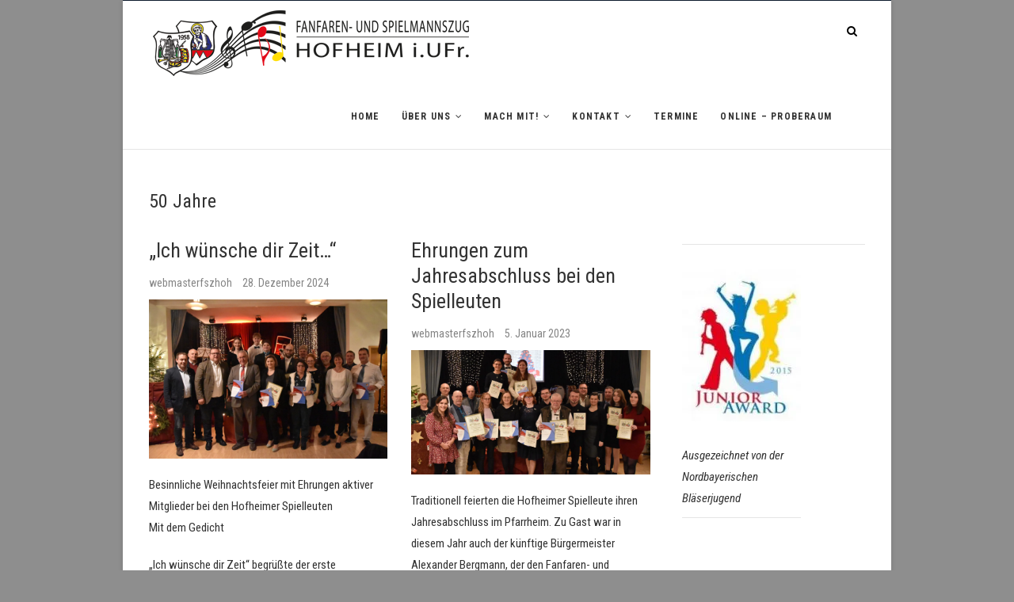

--- FILE ---
content_type: text/html; charset=UTF-8
request_url: https://www.spielmannszug-hofheim.com/tag/50-jahre/
body_size: 99672
content:
<!DOCTYPE html>
<html lang="de">
<head>
<meta charset="UTF-8" />
<link rel="profile" href="http://gmpg.org/xfn/11" />
<link rel="pingback" href="https://www.spielmannszug-hofheim.com/FSZ/xmlrpc.php" />
<title>50 Jahre &#8211; Fanfaren- und Spielmannszug Hofheim i.UFr.</title>
<meta name='robots' content='max-image-preview:large' />

<!-- Open Graph Meta Tags generated by Blog2Social 703 - https://www.blog2social.com -->
<meta property="og:title" content="Fanfaren- und Spielmannszug Hofheim i.UFr."/>
<meta property="og:description" content=""/>
<meta property="og:url" content="https://www.spielmannszug-hofheim.com/tag/50-jahre/"/>
<meta property="og:image" content="http://www.spielmannszug-hofheim.com/FSZ/wp-content/uploads/2024/12/Geehrte-scaled.jpg"/>
<meta property="og:image:width" content="2560"/>
<meta property="og:image:height" content="1707"/>
<meta property="og:image:type" content="image/jpeg"/>
<meta property="og:type" content="article"/>
<meta property="og:article:published_time" content="2024-12-28 14:23:23"/>
<meta property="og:article:modified_time" content="2024-12-28 21:58:09"/>
<meta property="og:article:tag" content="10 Jahre"/>
<meta property="og:article:tag" content="20 Jahre"/>
<meta property="og:article:tag" content="2024"/>
<meta property="og:article:tag" content="25 Jahre"/>
<meta property="og:article:tag" content="30 Jahre"/>
<meta property="og:article:tag" content="50 Jahre"/>
<meta property="og:article:tag" content="70 Jahre"/>
<meta property="og:article:tag" content="Carolin Imhof"/>
<meta property="og:article:tag" content="Ehrenspielfrau"/>
<meta property="og:article:tag" content="Ehrenspielmann"/>
<meta property="og:article:tag" content="Ehrung"/>
<meta property="og:article:tag" content="Gold"/>
<meta property="og:article:tag" content="goldenes Vereinsabzeichen"/>
<meta property="og:article:tag" content="Ingrid Ehrlinger"/>
<meta property="og:article:tag" content="Ludwig Klarmann"/>
<meta property="og:article:tag" content="Silber"/>
<meta property="og:article:tag" content="silbernes Vereinsabzeichen"/>
<meta property="og:article:tag" content="Silke Johanni"/>
<meta property="og:article:tag" content="Tobias Höche"/>
<meta property="og:article:tag" content="Vereinsnadel"/>
<meta property="og:article:tag" content="Weihnachtsfeier"/>
<!-- Open Graph Meta Tags generated by Blog2Social 703 - https://www.blog2social.com -->

<!-- Twitter Card generated by Blog2Social 703 - https://www.blog2social.com -->
<meta name="twitter:card" content="summary">
<meta name="twitter:title" content="Fanfaren- und Spielmannszug Hofheim i.UFr."/>
<meta name="twitter:description" content=""/>
<meta name="twitter:image" content="http://www.spielmannszug-hofheim.com/FSZ/wp-content/uploads/2024/12/Geehrte-scaled.jpg"/>
<!-- Twitter Card generated by Blog2Social 703 - https://www.blog2social.com -->
<link rel='dns-prefetch' href='//secure.gravatar.com' />
<link rel='dns-prefetch' href='//stats.wp.com' />
<link rel='dns-prefetch' href='//fonts.googleapis.com' />
<link rel='dns-prefetch' href='//v0.wordpress.com' />
<link rel='dns-prefetch' href='//i0.wp.com' />
<link rel='dns-prefetch' href='//widgets.wp.com' />
<link rel='dns-prefetch' href='//s0.wp.com' />
<link rel='dns-prefetch' href='//0.gravatar.com' />
<link rel='dns-prefetch' href='//1.gravatar.com' />
<link rel='dns-prefetch' href='//2.gravatar.com' />
<link rel="alternate" type="application/rss+xml" title="Fanfaren- und Spielmannszug Hofheim i.UFr. &raquo; Feed" href="https://www.spielmannszug-hofheim.com/feed/" />
<link rel="alternate" type="application/rss+xml" title="Fanfaren- und Spielmannszug Hofheim i.UFr. &raquo; Kommentar-Feed" href="https://www.spielmannszug-hofheim.com/comments/feed/" />
<link rel="alternate" type="application/rss+xml" title="Fanfaren- und Spielmannszug Hofheim i.UFr. &raquo; Schlagwort-Feed zu 50 Jahre" href="https://www.spielmannszug-hofheim.com/tag/50-jahre/feed/" />
<script type="text/javascript">
window._wpemojiSettings = {"baseUrl":"https:\/\/s.w.org\/images\/core\/emoji\/14.0.0\/72x72\/","ext":".png","svgUrl":"https:\/\/s.w.org\/images\/core\/emoji\/14.0.0\/svg\/","svgExt":".svg","source":{"concatemoji":"https:\/\/www.spielmannszug-hofheim.com\/FSZ\/wp-includes\/js\/wp-emoji-release.min.js?ver=6.2.8"}};
/*! This file is auto-generated */
!function(e,a,t){var n,r,o,i=a.createElement("canvas"),p=i.getContext&&i.getContext("2d");function s(e,t){p.clearRect(0,0,i.width,i.height),p.fillText(e,0,0);e=i.toDataURL();return p.clearRect(0,0,i.width,i.height),p.fillText(t,0,0),e===i.toDataURL()}function c(e){var t=a.createElement("script");t.src=e,t.defer=t.type="text/javascript",a.getElementsByTagName("head")[0].appendChild(t)}for(o=Array("flag","emoji"),t.supports={everything:!0,everythingExceptFlag:!0},r=0;r<o.length;r++)t.supports[o[r]]=function(e){if(p&&p.fillText)switch(p.textBaseline="top",p.font="600 32px Arial",e){case"flag":return s("\ud83c\udff3\ufe0f\u200d\u26a7\ufe0f","\ud83c\udff3\ufe0f\u200b\u26a7\ufe0f")?!1:!s("\ud83c\uddfa\ud83c\uddf3","\ud83c\uddfa\u200b\ud83c\uddf3")&&!s("\ud83c\udff4\udb40\udc67\udb40\udc62\udb40\udc65\udb40\udc6e\udb40\udc67\udb40\udc7f","\ud83c\udff4\u200b\udb40\udc67\u200b\udb40\udc62\u200b\udb40\udc65\u200b\udb40\udc6e\u200b\udb40\udc67\u200b\udb40\udc7f");case"emoji":return!s("\ud83e\udef1\ud83c\udffb\u200d\ud83e\udef2\ud83c\udfff","\ud83e\udef1\ud83c\udffb\u200b\ud83e\udef2\ud83c\udfff")}return!1}(o[r]),t.supports.everything=t.supports.everything&&t.supports[o[r]],"flag"!==o[r]&&(t.supports.everythingExceptFlag=t.supports.everythingExceptFlag&&t.supports[o[r]]);t.supports.everythingExceptFlag=t.supports.everythingExceptFlag&&!t.supports.flag,t.DOMReady=!1,t.readyCallback=function(){t.DOMReady=!0},t.supports.everything||(n=function(){t.readyCallback()},a.addEventListener?(a.addEventListener("DOMContentLoaded",n,!1),e.addEventListener("load",n,!1)):(e.attachEvent("onload",n),a.attachEvent("onreadystatechange",function(){"complete"===a.readyState&&t.readyCallback()})),(e=t.source||{}).concatemoji?c(e.concatemoji):e.wpemoji&&e.twemoji&&(c(e.twemoji),c(e.wpemoji)))}(window,document,window._wpemojiSettings);
</script>
<style type="text/css">
img.wp-smiley,
img.emoji {
	display: inline !important;
	border: none !important;
	box-shadow: none !important;
	height: 1em !important;
	width: 1em !important;
	margin: 0 0.07em !important;
	vertical-align: -0.1em !important;
	background: none !important;
	padding: 0 !important;
}
</style>
	<link rel='stylesheet' id='wp-block-library-css' href='https://www.spielmannszug-hofheim.com/FSZ/wp-includes/css/dist/block-library/style.min.css?ver=6.2.8' type='text/css' media='all' />
<style id='wp-block-library-inline-css' type='text/css'>
.has-text-align-justify{text-align:justify;}
</style>
<link rel='stylesheet' id='jetpack-videopress-video-block-view-css' href='https://www.spielmannszug-hofheim.com/FSZ/wp-content/plugins/jetpack/jetpack_vendor/automattic/jetpack-videopress/build/block-editor/blocks/video/view.css?minify=false&#038;ver=317afd605f368082816f' type='text/css' media='all' />
<link rel='stylesheet' id='mediaelement-css' href='https://www.spielmannszug-hofheim.com/FSZ/wp-includes/js/mediaelement/mediaelementplayer-legacy.min.css?ver=4.2.17' type='text/css' media='all' />
<link rel='stylesheet' id='wp-mediaelement-css' href='https://www.spielmannszug-hofheim.com/FSZ/wp-includes/js/mediaelement/wp-mediaelement.min.css?ver=6.2.8' type='text/css' media='all' />
<link rel='stylesheet' id='classic-theme-styles-css' href='https://www.spielmannszug-hofheim.com/FSZ/wp-includes/css/classic-themes.min.css?ver=6.2.8' type='text/css' media='all' />
<style id='global-styles-inline-css' type='text/css'>
body{--wp--preset--color--black: #000000;--wp--preset--color--cyan-bluish-gray: #abb8c3;--wp--preset--color--white: #ffffff;--wp--preset--color--pale-pink: #f78da7;--wp--preset--color--vivid-red: #cf2e2e;--wp--preset--color--luminous-vivid-orange: #ff6900;--wp--preset--color--luminous-vivid-amber: #fcb900;--wp--preset--color--light-green-cyan: #7bdcb5;--wp--preset--color--vivid-green-cyan: #00d084;--wp--preset--color--pale-cyan-blue: #8ed1fc;--wp--preset--color--vivid-cyan-blue: #0693e3;--wp--preset--color--vivid-purple: #9b51e0;--wp--preset--gradient--vivid-cyan-blue-to-vivid-purple: linear-gradient(135deg,rgba(6,147,227,1) 0%,rgb(155,81,224) 100%);--wp--preset--gradient--light-green-cyan-to-vivid-green-cyan: linear-gradient(135deg,rgb(122,220,180) 0%,rgb(0,208,130) 100%);--wp--preset--gradient--luminous-vivid-amber-to-luminous-vivid-orange: linear-gradient(135deg,rgba(252,185,0,1) 0%,rgba(255,105,0,1) 100%);--wp--preset--gradient--luminous-vivid-orange-to-vivid-red: linear-gradient(135deg,rgba(255,105,0,1) 0%,rgb(207,46,46) 100%);--wp--preset--gradient--very-light-gray-to-cyan-bluish-gray: linear-gradient(135deg,rgb(238,238,238) 0%,rgb(169,184,195) 100%);--wp--preset--gradient--cool-to-warm-spectrum: linear-gradient(135deg,rgb(74,234,220) 0%,rgb(151,120,209) 20%,rgb(207,42,186) 40%,rgb(238,44,130) 60%,rgb(251,105,98) 80%,rgb(254,248,76) 100%);--wp--preset--gradient--blush-light-purple: linear-gradient(135deg,rgb(255,206,236) 0%,rgb(152,150,240) 100%);--wp--preset--gradient--blush-bordeaux: linear-gradient(135deg,rgb(254,205,165) 0%,rgb(254,45,45) 50%,rgb(107,0,62) 100%);--wp--preset--gradient--luminous-dusk: linear-gradient(135deg,rgb(255,203,112) 0%,rgb(199,81,192) 50%,rgb(65,88,208) 100%);--wp--preset--gradient--pale-ocean: linear-gradient(135deg,rgb(255,245,203) 0%,rgb(182,227,212) 50%,rgb(51,167,181) 100%);--wp--preset--gradient--electric-grass: linear-gradient(135deg,rgb(202,248,128) 0%,rgb(113,206,126) 100%);--wp--preset--gradient--midnight: linear-gradient(135deg,rgb(2,3,129) 0%,rgb(40,116,252) 100%);--wp--preset--duotone--dark-grayscale: url('#wp-duotone-dark-grayscale');--wp--preset--duotone--grayscale: url('#wp-duotone-grayscale');--wp--preset--duotone--purple-yellow: url('#wp-duotone-purple-yellow');--wp--preset--duotone--blue-red: url('#wp-duotone-blue-red');--wp--preset--duotone--midnight: url('#wp-duotone-midnight');--wp--preset--duotone--magenta-yellow: url('#wp-duotone-magenta-yellow');--wp--preset--duotone--purple-green: url('#wp-duotone-purple-green');--wp--preset--duotone--blue-orange: url('#wp-duotone-blue-orange');--wp--preset--font-size--small: 13px;--wp--preset--font-size--medium: 20px;--wp--preset--font-size--large: 36px;--wp--preset--font-size--x-large: 42px;--wp--preset--spacing--20: 0.44rem;--wp--preset--spacing--30: 0.67rem;--wp--preset--spacing--40: 1rem;--wp--preset--spacing--50: 1.5rem;--wp--preset--spacing--60: 2.25rem;--wp--preset--spacing--70: 3.38rem;--wp--preset--spacing--80: 5.06rem;--wp--preset--shadow--natural: 6px 6px 9px rgba(0, 0, 0, 0.2);--wp--preset--shadow--deep: 12px 12px 50px rgba(0, 0, 0, 0.4);--wp--preset--shadow--sharp: 6px 6px 0px rgba(0, 0, 0, 0.2);--wp--preset--shadow--outlined: 6px 6px 0px -3px rgba(255, 255, 255, 1), 6px 6px rgba(0, 0, 0, 1);--wp--preset--shadow--crisp: 6px 6px 0px rgba(0, 0, 0, 1);}:where(.is-layout-flex){gap: 0.5em;}body .is-layout-flow > .alignleft{float: left;margin-inline-start: 0;margin-inline-end: 2em;}body .is-layout-flow > .alignright{float: right;margin-inline-start: 2em;margin-inline-end: 0;}body .is-layout-flow > .aligncenter{margin-left: auto !important;margin-right: auto !important;}body .is-layout-constrained > .alignleft{float: left;margin-inline-start: 0;margin-inline-end: 2em;}body .is-layout-constrained > .alignright{float: right;margin-inline-start: 2em;margin-inline-end: 0;}body .is-layout-constrained > .aligncenter{margin-left: auto !important;margin-right: auto !important;}body .is-layout-constrained > :where(:not(.alignleft):not(.alignright):not(.alignfull)){max-width: var(--wp--style--global--content-size);margin-left: auto !important;margin-right: auto !important;}body .is-layout-constrained > .alignwide{max-width: var(--wp--style--global--wide-size);}body .is-layout-flex{display: flex;}body .is-layout-flex{flex-wrap: wrap;align-items: center;}body .is-layout-flex > *{margin: 0;}:where(.wp-block-columns.is-layout-flex){gap: 2em;}.has-black-color{color: var(--wp--preset--color--black) !important;}.has-cyan-bluish-gray-color{color: var(--wp--preset--color--cyan-bluish-gray) !important;}.has-white-color{color: var(--wp--preset--color--white) !important;}.has-pale-pink-color{color: var(--wp--preset--color--pale-pink) !important;}.has-vivid-red-color{color: var(--wp--preset--color--vivid-red) !important;}.has-luminous-vivid-orange-color{color: var(--wp--preset--color--luminous-vivid-orange) !important;}.has-luminous-vivid-amber-color{color: var(--wp--preset--color--luminous-vivid-amber) !important;}.has-light-green-cyan-color{color: var(--wp--preset--color--light-green-cyan) !important;}.has-vivid-green-cyan-color{color: var(--wp--preset--color--vivid-green-cyan) !important;}.has-pale-cyan-blue-color{color: var(--wp--preset--color--pale-cyan-blue) !important;}.has-vivid-cyan-blue-color{color: var(--wp--preset--color--vivid-cyan-blue) !important;}.has-vivid-purple-color{color: var(--wp--preset--color--vivid-purple) !important;}.has-black-background-color{background-color: var(--wp--preset--color--black) !important;}.has-cyan-bluish-gray-background-color{background-color: var(--wp--preset--color--cyan-bluish-gray) !important;}.has-white-background-color{background-color: var(--wp--preset--color--white) !important;}.has-pale-pink-background-color{background-color: var(--wp--preset--color--pale-pink) !important;}.has-vivid-red-background-color{background-color: var(--wp--preset--color--vivid-red) !important;}.has-luminous-vivid-orange-background-color{background-color: var(--wp--preset--color--luminous-vivid-orange) !important;}.has-luminous-vivid-amber-background-color{background-color: var(--wp--preset--color--luminous-vivid-amber) !important;}.has-light-green-cyan-background-color{background-color: var(--wp--preset--color--light-green-cyan) !important;}.has-vivid-green-cyan-background-color{background-color: var(--wp--preset--color--vivid-green-cyan) !important;}.has-pale-cyan-blue-background-color{background-color: var(--wp--preset--color--pale-cyan-blue) !important;}.has-vivid-cyan-blue-background-color{background-color: var(--wp--preset--color--vivid-cyan-blue) !important;}.has-vivid-purple-background-color{background-color: var(--wp--preset--color--vivid-purple) !important;}.has-black-border-color{border-color: var(--wp--preset--color--black) !important;}.has-cyan-bluish-gray-border-color{border-color: var(--wp--preset--color--cyan-bluish-gray) !important;}.has-white-border-color{border-color: var(--wp--preset--color--white) !important;}.has-pale-pink-border-color{border-color: var(--wp--preset--color--pale-pink) !important;}.has-vivid-red-border-color{border-color: var(--wp--preset--color--vivid-red) !important;}.has-luminous-vivid-orange-border-color{border-color: var(--wp--preset--color--luminous-vivid-orange) !important;}.has-luminous-vivid-amber-border-color{border-color: var(--wp--preset--color--luminous-vivid-amber) !important;}.has-light-green-cyan-border-color{border-color: var(--wp--preset--color--light-green-cyan) !important;}.has-vivid-green-cyan-border-color{border-color: var(--wp--preset--color--vivid-green-cyan) !important;}.has-pale-cyan-blue-border-color{border-color: var(--wp--preset--color--pale-cyan-blue) !important;}.has-vivid-cyan-blue-border-color{border-color: var(--wp--preset--color--vivid-cyan-blue) !important;}.has-vivid-purple-border-color{border-color: var(--wp--preset--color--vivid-purple) !important;}.has-vivid-cyan-blue-to-vivid-purple-gradient-background{background: var(--wp--preset--gradient--vivid-cyan-blue-to-vivid-purple) !important;}.has-light-green-cyan-to-vivid-green-cyan-gradient-background{background: var(--wp--preset--gradient--light-green-cyan-to-vivid-green-cyan) !important;}.has-luminous-vivid-amber-to-luminous-vivid-orange-gradient-background{background: var(--wp--preset--gradient--luminous-vivid-amber-to-luminous-vivid-orange) !important;}.has-luminous-vivid-orange-to-vivid-red-gradient-background{background: var(--wp--preset--gradient--luminous-vivid-orange-to-vivid-red) !important;}.has-very-light-gray-to-cyan-bluish-gray-gradient-background{background: var(--wp--preset--gradient--very-light-gray-to-cyan-bluish-gray) !important;}.has-cool-to-warm-spectrum-gradient-background{background: var(--wp--preset--gradient--cool-to-warm-spectrum) !important;}.has-blush-light-purple-gradient-background{background: var(--wp--preset--gradient--blush-light-purple) !important;}.has-blush-bordeaux-gradient-background{background: var(--wp--preset--gradient--blush-bordeaux) !important;}.has-luminous-dusk-gradient-background{background: var(--wp--preset--gradient--luminous-dusk) !important;}.has-pale-ocean-gradient-background{background: var(--wp--preset--gradient--pale-ocean) !important;}.has-electric-grass-gradient-background{background: var(--wp--preset--gradient--electric-grass) !important;}.has-midnight-gradient-background{background: var(--wp--preset--gradient--midnight) !important;}.has-small-font-size{font-size: var(--wp--preset--font-size--small) !important;}.has-medium-font-size{font-size: var(--wp--preset--font-size--medium) !important;}.has-large-font-size{font-size: var(--wp--preset--font-size--large) !important;}.has-x-large-font-size{font-size: var(--wp--preset--font-size--x-large) !important;}
.wp-block-navigation a:where(:not(.wp-element-button)){color: inherit;}
:where(.wp-block-columns.is-layout-flex){gap: 2em;}
.wp-block-pullquote{font-size: 1.5em;line-height: 1.6;}
</style>
<link rel='stylesheet' id='iw-defaults-css' href='https://www.spielmannszug-hofheim.com/FSZ/wp-content/plugins/widgets-for-siteorigin/inc/../css/defaults.css?ver=1.4.4' type='text/css' media='all' />
<link rel='stylesheet' id='contact-form-7-css' href='https://www.spielmannszug-hofheim.com/FSZ/wp-content/plugins/contact-form-7/includes/css/styles.css?ver=5.7.6' type='text/css' media='all' />
<link rel='stylesheet' id='fancybox-0-css' href='https://www.spielmannszug-hofheim.com/FSZ/wp-content/plugins/nextgen-gallery/products/photocrati_nextgen/modules/lightbox/static/fancybox/jquery.fancybox-1.3.4.css?ver=3.35' type='text/css' media='all' />
<link rel='stylesheet' id='event-style-css' href='https://www.spielmannszug-hofheim.com/FSZ/wp-content/themes/event/style.css?ver=6.2.8' type='text/css' media='all' />
<style id='event-style-inline-css' type='text/css'>
.slider-content {
		background-color: rgba(0, 0, 0, 0.3);
		padding: 40px;
		z-index: 1;
		}
		.slider-content:before {
			border: 1px solid rgba(255, 255, 255, 0.2);
			bottom: 8px;
			content: "";
			display: block;
			left: 11px;
			position: absolute;
			right: 11px;
			top: 8px;
			z-index: -1;
		}
		.slider-content:after {
			border: 1px solid rgba(255, 255, 255, 0.2);
			bottom: 11px;
			content: "";
			display: block;
			left: 8px;
			position: absolute;
			right: 8px;
			top: 11px;
			z-index: -1;
		}
</style>
<link rel='stylesheet' id='font-awesome-css' href='https://www.spielmannszug-hofheim.com/FSZ/wp-content/themes/event/assets/font-awesome/css/font-awesome.min.css?ver=6.2.8' type='text/css' media='all' />
<link rel='stylesheet' id='event-responsive-css' href='https://www.spielmannszug-hofheim.com/FSZ/wp-content/themes/event/css/responsive.css?ver=6.2.8' type='text/css' media='all' />
<link rel='stylesheet' id='event_google_fonts-css' href='//fonts.googleapis.com/css?family=Roboto+Condensed%3A400%2C400italic%2C700%2C300&#038;ver=6.2.8' type='text/css' media='all' />
<link rel='stylesheet' id='recent-posts-widget-with-thumbnails-public-style-css' href='https://www.spielmannszug-hofheim.com/FSZ/wp-content/plugins/recent-posts-widget-with-thumbnails/public.css?ver=7.1.1' type='text/css' media='all' />
<link rel='stylesheet' id='jetpack_css-css' href='https://www.spielmannszug-hofheim.com/FSZ/wp-content/plugins/jetpack/css/jetpack.css?ver=12.1.2' type='text/css' media='all' />
<!--n2css--><script type='text/javascript' src='https://www.spielmannszug-hofheim.com/FSZ/wp-content/plugins/post-grid/src/blocks/terms-list/front-scripts.js?ver=6.2.8' id='pgtermslist_front_script-js'></script>
<script type='text/javascript' src='https://www.spielmannszug-hofheim.com/FSZ/wp-includes/js/jquery/jquery.min.js?ver=3.6.4' id='jquery-core-js'></script>
<script type='text/javascript' src='https://www.spielmannszug-hofheim.com/FSZ/wp-includes/js/jquery/jquery-migrate.min.js?ver=3.4.0' id='jquery-migrate-js'></script>
<script type='text/javascript' id='post_grid_scripts-js-extra'>
/* <![CDATA[ */
var post_grid_ajax = {"post_grid_ajaxurl":"https:\/\/www.spielmannszug-hofheim.com\/FSZ\/wp-admin\/admin-ajax.php"};
/* ]]> */
</script>
<script type='text/javascript' src='https://www.spielmannszug-hofheim.com/FSZ/wp-content/plugins/post-grid/assets/frontend/js/scripts.js?ver=6.2.8' id='post_grid_scripts-js'></script>
<script type='text/javascript' id='photocrati_ajax-js-extra'>
/* <![CDATA[ */
var photocrati_ajax = {"url":"https:\/\/www.spielmannszug-hofheim.com\/FSZ\/index.php?photocrati_ajax=1","wp_home_url":"https:\/\/www.spielmannszug-hofheim.com","wp_site_url":"https:\/\/www.spielmannszug-hofheim.com\/FSZ","wp_root_url":"https:\/\/www.spielmannszug-hofheim.com","wp_plugins_url":"https:\/\/www.spielmannszug-hofheim.com\/FSZ\/wp-content\/plugins","wp_content_url":"https:\/\/www.spielmannszug-hofheim.com\/FSZ\/wp-content","wp_includes_url":"https:\/\/www.spielmannszug-hofheim.com\/FSZ\/wp-includes\/","ngg_param_slug":"nggallery"};
/* ]]> */
</script>
<script type='text/javascript' src='https://www.spielmannszug-hofheim.com/FSZ/wp-content/plugins/nextgen-gallery/products/photocrati_nextgen/modules/ajax/static/ajax.min.js?ver=3.35' id='photocrati_ajax-js'></script>
<script type='text/javascript' src='https://www.spielmannszug-hofheim.com/FSZ/wp-content/themes/event/js/jquery.flexslider.js?ver=6.2.8' id='jquery-flexslider-js'></script>
<script type='text/javascript' id='event-slider-js-extra'>
/* <![CDATA[ */
var event_slider_value = {"event_animation_effect":"slide","event_slideshowSpeed":"5000","event_animationSpeed":"700","event_direction":"horizontal"};
/* ]]> */
</script>
<script type='text/javascript' src='https://www.spielmannszug-hofheim.com/FSZ/wp-content/themes/event/js/event-flexslider-setting.js?ver=6.2.8' id='event-slider-js'></script>
<!--[if lt IE 9]>
<script type='text/javascript' src='https://www.spielmannszug-hofheim.com/FSZ/wp-content/themes/event/js/html5.js?ver=3.7.3' id='html5-js'></script>
<![endif]-->
<link rel="https://api.w.org/" href="https://www.spielmannszug-hofheim.com/wp-json/" /><link rel="alternate" type="application/json" href="https://www.spielmannszug-hofheim.com/wp-json/wp/v2/tags/85" /><link rel="EditURI" type="application/rsd+xml" title="RSD" href="https://www.spielmannszug-hofheim.com/FSZ/xmlrpc.php?rsd" />
<link rel="wlwmanifest" type="application/wlwmanifest+xml" href="https://www.spielmannszug-hofheim.com/FSZ/wp-includes/wlwmanifest.xml" />
<meta name="generator" content="WordPress 6.2.8" />
        <script type="text/javascript">
            (function () {
                window.lsow_fs = {can_use_premium_code: false};
            })();
        </script>
        	<style>img#wpstats{display:none}</style>
		<style type="text/css" media="screen">input#akismet_privacy_check { float: left; margin: 7px 7px 7px 0; width: 13px; }</style>	<meta name="viewport" content="width=device-width" />
	<!-- Custom CSS -->
<style type="text/css" media="screen">
#site-branding #site-title, #site-branding #site-description{
				clip: rect(1px, 1px, 1px, 1px);
				position: absolute;
			}</style>
<style type="text/css" id="custom-background-css">
body.custom-background { background-color: #8e8e8e; }
</style>
	
<!-- Jetpack Open Graph Tags -->
<meta property="og:type" content="website" />
<meta property="og:title" content="50 Jahre &#8211; Fanfaren- und Spielmannszug Hofheim i.UFr." />
<meta property="og:url" content="https://www.spielmannszug-hofheim.com/tag/50-jahre/" />
<meta property="og:site_name" content="Fanfaren- und Spielmannszug Hofheim i.UFr." />
<meta property="og:image" content="https://s0.wp.com/i/blank.jpg" />
<meta property="og:image:alt" content="" />
<meta property="og:locale" content="de_DE" />
<meta name="twitter:site" content="@FSZHOH" />

<!-- End Jetpack Open Graph Tags -->
</head>
<body class="archive tag tag-50-jahre tag-85 custom-background wp-custom-logo boxed-layout two_column_blog">
<div id="page" class="site">
<!-- Masthead ============================================= -->
<header id="masthead" class="site-header" role="banner">
		<div class="top-header">
			<div class="container clearfix">
				<div class="header-social-block"></div><!-- end .header-social-block -->			</div> <!-- end .container -->
		</div> <!-- end .top-header -->
				<!-- Main Header============================================= -->
				<div id="sticky-header" class="clearfix">
					<div class="container clearfix">
					<div id="site-branding"><a href="https://www.spielmannszug-hofheim.com/" class="custom-logo-link" rel="home"><img width="410" height="85" src="https://i0.wp.com/www.spielmannszug-hofheim.com/FSZ/wp-content/uploads/2017/04/Logo_FSZ.png?fit=410%2C85&amp;ssl=1" class="custom-logo" alt="Fanfaren- und Spielmannszug Hofheim i.UFr." decoding="async" srcset="https://i0.wp.com/www.spielmannszug-hofheim.com/FSZ/wp-content/uploads/2017/04/Logo_FSZ.png?w=410&amp;ssl=1 410w, https://i0.wp.com/www.spielmannszug-hofheim.com/FSZ/wp-content/uploads/2017/04/Logo_FSZ.png?resize=300%2C62&amp;ssl=1 300w" sizes="(max-width: 410px) 100vw, 410px" data-attachment-id="9" data-permalink="https://www.spielmannszug-hofheim.com/logo_fsz/" data-orig-file="https://i0.wp.com/www.spielmannszug-hofheim.com/FSZ/wp-content/uploads/2017/04/Logo_FSZ.png?fit=410%2C85&amp;ssl=1" data-orig-size="410,85" data-comments-opened="1" data-image-meta="{&quot;aperture&quot;:&quot;0&quot;,&quot;credit&quot;:&quot;&quot;,&quot;camera&quot;:&quot;&quot;,&quot;caption&quot;:&quot;&quot;,&quot;created_timestamp&quot;:&quot;0&quot;,&quot;copyright&quot;:&quot;&quot;,&quot;focal_length&quot;:&quot;0&quot;,&quot;iso&quot;:&quot;0&quot;,&quot;shutter_speed&quot;:&quot;0&quot;,&quot;title&quot;:&quot;&quot;,&quot;orientation&quot;:&quot;0&quot;}" data-image-title="Logo_FSZ" data-image-description="" data-image-caption="" data-medium-file="https://i0.wp.com/www.spielmannszug-hofheim.com/FSZ/wp-content/uploads/2017/04/Logo_FSZ.png?fit=300%2C62&amp;ssl=1" data-large-file="https://i0.wp.com/www.spielmannszug-hofheim.com/FSZ/wp-content/uploads/2017/04/Logo_FSZ.png?fit=410%2C85&amp;ssl=1" /></a> <h2 id="site-title"> 			<a href="https://www.spielmannszug-hofheim.com/" title="Fanfaren- und Spielmannszug Hofheim i.UFr." rel="home"> Fanfaren- und Spielmannszug Hofheim i.UFr. </a>
			 </h2> <!-- end .site-title --> </div>	
						<!-- Main Nav ============================================= -->
																		<nav id="site-navigation" class="main-navigation clearfix">
							<button class="menu-toggle" aria-controls="primary-menu" aria-expanded="false">
								<span class="line-one"></span>
								<span class="line-two"></span>
								<span class="line-three"></span>
							</button><!-- end .menu-toggle -->
							<ul id="primary-menu" class="menu nav-menu"><li id="menu-item-136" class="menu-item menu-item-type-post_type menu-item-object-page menu-item-home menu-item-136"><a href="https://www.spielmannszug-hofheim.com/">Home</a></li>
<li id="menu-item-162" class="menu-item menu-item-type-post_type menu-item-object-page menu-item-has-children menu-item-162"><a href="https://www.spielmannszug-hofheim.com/ueber-uns/">Über uns</a>
<ul class="sub-menu">
	<li id="menu-item-224" class="menu-item menu-item-type-post_type menu-item-object-page menu-item-224"><a href="https://www.spielmannszug-hofheim.com/ueber-uns/aktuelles/">Aktuelles</a></li>
	<li id="menu-item-219" class="menu-item menu-item-type-post_type menu-item-object-page menu-item-219"><a href="https://www.spielmannszug-hofheim.com/ueber-uns/formationen/">Formationen</a></li>
	<li id="menu-item-222" class="menu-item menu-item-type-post_type menu-item-object-page menu-item-has-children menu-item-222"><a href="https://www.spielmannszug-hofheim.com/ueber-uns/highlights/">Highlights</a>
	<ul class="sub-menu">
		<li id="menu-item-223" class="menu-item menu-item-type-post_type menu-item-object-page menu-item-223"><a href="https://www.spielmannszug-hofheim.com/ueber-uns/highlights/erfolge/">Erfolge</a></li>
	</ul>
</li>
	<li id="menu-item-221" class="menu-item menu-item-type-post_type menu-item-object-page menu-item-221"><a href="https://www.spielmannszug-hofheim.com/ueber-uns/uniform-historie/">Uniform Historie</a></li>
</ul>
</li>
<li id="menu-item-213" class="menu-item menu-item-type-post_type menu-item-object-page menu-item-has-children menu-item-213"><a href="https://www.spielmannszug-hofheim.com/mach-mit/">Mach mit!</a>
<ul class="sub-menu">
	<li id="menu-item-216" class="menu-item menu-item-type-post_type menu-item-object-page menu-item-has-children menu-item-216"><a href="https://www.spielmannszug-hofheim.com/mach-mit/ausbildung/">Ausbildung</a>
	<ul class="sub-menu">
		<li id="menu-item-218" class="menu-item menu-item-type-post_type menu-item-object-page menu-item-218"><a href="https://www.spielmannszug-hofheim.com/mach-mit/ausbildung/ablauf/">Ablauf</a></li>
		<li id="menu-item-217" class="menu-item menu-item-type-post_type menu-item-object-page menu-item-217"><a href="https://www.spielmannszug-hofheim.com/mach-mit/ausbildung/dauer/">Dauer</a></li>
	</ul>
</li>
	<li id="menu-item-9812" class="menu-item menu-item-type-post_type menu-item-object-page menu-item-9812"><a href="https://www.spielmannszug-hofheim.com/mach-mit/interesse-mach-mit/">Interesse? – MACH MIT!</a></li>
	<li id="menu-item-214" class="menu-item menu-item-type-post_type menu-item-object-page menu-item-214"><a href="https://www.spielmannszug-hofheim.com/mach-mit/weiterbildung/">Weiterbildung</a></li>
	<li id="menu-item-215" class="menu-item menu-item-type-post_type menu-item-object-page menu-item-215"><a href="https://www.spielmannszug-hofheim.com/mach-mit/dirigentregisterleiter/">Dirigent/Registerleiter/Ausbilder</a></li>
</ul>
</li>
<li id="menu-item-230" class="menu-item menu-item-type-post_type menu-item-object-page menu-item-has-children menu-item-230"><a href="https://www.spielmannszug-hofheim.com/kontakt/">Kontakt</a>
<ul class="sub-menu">
	<li id="menu-item-439" class="menu-item menu-item-type-post_type menu-item-object-page menu-item-439"><a href="https://www.spielmannszug-hofheim.com/kontakt/ansprechpartner/">Ansprechpartner</a></li>
</ul>
</li>
<li id="menu-item-212" class="menu-item menu-item-type-post_type menu-item-object-page menu-item-212"><a href="https://www.spielmannszug-hofheim.com/termine/">Termine</a></li>
<li id="menu-item-9792" class="menu-item menu-item-type-post_type menu-item-object-page menu-item-9792"><a href="https://www.spielmannszug-hofheim.com/online-proberaum/">Online – Proberaum</a></li>
</ul>						</nav> <!-- end #site-navigation -->
													<div id="search-toggle" class="header-search"></div>
							<div id="search-box" class="clearfix">
								<form class="search-form" action="https://www.spielmannszug-hofheim.com/" method="get">
		<input type="search" name="s" class="search-field" placeholder="Search &hellip;" autocomplete="off">
	<button type="submit" class="search-submit"><i class="fa fa-search"></i></button>
	</form> <!-- end .search-form -->							</div>  <!-- end #search-box -->
											</div> <!-- end .container -->
				</div> <!-- end #sticky-header -->
				</header> <!-- end #masthead -->
<!-- Main Page Start ============================================= -->
<div id="content">
	<div class="container clearfix">
			<div class="page-header">
					<h1 class="page-title">50 Jahre</h1>
					<!-- .page-title -->
						<!-- .breadcrumb -->
		</div>
		<!-- .page-header -->
			<div id="primary">
								<div id="main" class="clearfix">
							<article id="post-9933" class="post-9933 post type-post status-publish format-standard has-post-thumbnail hentry category-aktuellesnews category-allgemein category-feier tag-10-jahre tag-20-jahre tag-414 tag-25-jahre tag-30-jahre tag-50-jahre tag-70-jahre tag-carolin-imhof tag-ehrenspielfrau tag-ehrenspielmann tag-ehrung tag-gold tag-goldenes-vereinsabzeichen tag-ingrid-ehrlinger tag-ludwig-klarmann tag-silber tag-silbernes-vereinsabzeichen tag-silke-johanni tag-tobias-hoeche tag-vereinsnadel tag-weihnachtsfeier">
			<header class="entry-header">
				<h2 class="entry-title"> <a href="https://www.spielmannszug-hofheim.com/2024/12/28/ich-wuensche-dir-zeit/" title="„Ich wünsche dir Zeit…“"> „Ich wünsche dir Zeit…“ </a> </h2> <!-- end.entry-title -->
								<div class="entry-meta">
										<span class="author vcard"><a href="https://www.spielmannszug-hofheim.com/author/webmasterfszhoh/" title="webmasterfszhoh">
					webmasterfszhoh </a></span> <span class="posted-on"><a title="14:23" href="https://www.spielmannszug-hofheim.com/2024/12/28/ich-wuensche-dir-zeit/">
					28. Dezember 2024 </a></span>
									</div> <!-- end .entry-meta -->
							</header> <!-- end .entry-header -->
								<div class="post-image-content">
							<figure class="post-featured-image">
								<a href="https://www.spielmannszug-hofheim.com/2024/12/28/ich-wuensche-dir-zeit/" title="„Ich wünsche dir Zeit…“">
								<img width="2560" height="1707" src="https://www.spielmannszug-hofheim.com/FSZ/wp-content/uploads/2024/12/Geehrte-scaled.jpg" class="attachment-post-thumbnail size-post-thumbnail wp-post-image" alt="" decoding="async" srcset="https://i0.wp.com/www.spielmannszug-hofheim.com/FSZ/wp-content/uploads/2024/12/Geehrte-scaled.jpg?w=2560&amp;ssl=1 2560w, https://i0.wp.com/www.spielmannszug-hofheim.com/FSZ/wp-content/uploads/2024/12/Geehrte-scaled.jpg?resize=300%2C200&amp;ssl=1 300w, https://i0.wp.com/www.spielmannszug-hofheim.com/FSZ/wp-content/uploads/2024/12/Geehrte-scaled.jpg?resize=1024%2C683&amp;ssl=1 1024w, https://i0.wp.com/www.spielmannszug-hofheim.com/FSZ/wp-content/uploads/2024/12/Geehrte-scaled.jpg?resize=768%2C512&amp;ssl=1 768w, https://i0.wp.com/www.spielmannszug-hofheim.com/FSZ/wp-content/uploads/2024/12/Geehrte-scaled.jpg?resize=600%2C400&amp;ssl=1 600w, https://i0.wp.com/www.spielmannszug-hofheim.com/FSZ/wp-content/uploads/2024/12/Geehrte-scaled.jpg?resize=1536%2C1024&amp;ssl=1 1536w, https://i0.wp.com/www.spielmannszug-hofheim.com/FSZ/wp-content/uploads/2024/12/Geehrte-scaled.jpg?resize=2048%2C1365&amp;ssl=1 2048w, https://i0.wp.com/www.spielmannszug-hofheim.com/FSZ/wp-content/uploads/2024/12/Geehrte-scaled.jpg?w=2370 2370w" sizes="(max-width: 2560px) 100vw, 2560px" data-attachment-id="9934" data-permalink="https://www.spielmannszug-hofheim.com/2024/12/28/ich-wuensche-dir-zeit/geehrte-2/" data-orig-file="https://i0.wp.com/www.spielmannszug-hofheim.com/FSZ/wp-content/uploads/2024/12/Geehrte-scaled.jpg?fit=2560%2C1707&amp;ssl=1" data-orig-size="2560,1707" data-comments-opened="0" data-image-meta="{&quot;aperture&quot;:&quot;3.5&quot;,&quot;credit&quot;:&quot;D.JOHANNI&quot;,&quot;camera&quot;:&quot;NIKON D5500&quot;,&quot;caption&quot;:&quot;&quot;,&quot;created_timestamp&quot;:&quot;1734822440&quot;,&quot;copyright&quot;:&quot;&quot;,&quot;focal_length&quot;:&quot;18&quot;,&quot;iso&quot;:&quot;12800&quot;,&quot;shutter_speed&quot;:&quot;0.033333333333333&quot;,&quot;title&quot;:&quot;&quot;,&quot;orientation&quot;:&quot;1&quot;}" data-image-title="Geehrte" data-image-description="" data-image-caption="" data-medium-file="https://i0.wp.com/www.spielmannszug-hofheim.com/FSZ/wp-content/uploads/2024/12/Geehrte-scaled.jpg?fit=300%2C200&amp;ssl=1" data-large-file="https://i0.wp.com/www.spielmannszug-hofheim.com/FSZ/wp-content/uploads/2024/12/Geehrte-scaled.jpg?fit=790%2C527&amp;ssl=1" />								</a>
							</figure><!-- end.post-featured-image  -->
						</div> <!-- end.post-image-content -->
								
			<div class="entry-content">
				<p>Besinnliche Weihnachtsfeier mit Ehrungen aktiver Mitglieder bei den Hofheimer Spielleuten<br />
Mit dem Gedicht</p>
<p>„Ich wünsche dir Zeit“ begrüßte der erste Vorsitzende Bernd Werner seine Spielleute im voll besetzten Pfarrheim zur besinnlichen Weihnachtsfeier nachdem der Fanfarenzug die Veranstaltung mit seinen heraldischen Klängen eröffnete. Er bezeichnete das Spielleutejahr 2024 als ein besonderes Jahr, in dem wieder Geschichte der Hofheimer Spielleute geschrieben wurde. Sein Dank ging dabei an die musikalische Leitung, die Vorstandschaft, Ausbilder, alle Musiker und Mitglieder des Vereins für das Geleistete im vergangenen Jahr. Anschließend dankte Bürgermeister Alexander Bergmann dem Verein für seine Arbeit in 2024 und drückte seine Vorfreude auf einen schönen Abend mit viel Musik und Humor aus. Die etwas andere Lesung wurde in diesem Jahr gemeinsam von Rainer Pajonk und Amelie Werner vorgetragen. Besonders freut sich Pajonk über die Qualifikation des Zuges zur Deutschen Meisterschaft in Ulm.</p>
<p><img data-attachment-id="9935" data-permalink="https://www.spielmannszug-hofheim.com/2024/12/28/ich-wuensche-dir-zeit/jugendzug_1/" data-orig-file="https://i0.wp.com/www.spielmannszug-hofheim.com/FSZ/wp-content/uploads/2024/12/Jugendzug_1-scaled.jpg?fit=2560%2C1707&amp;ssl=1" data-orig-size="2560,1707" data-comments-opened="0" data-image-meta="{&quot;aperture&quot;:&quot;5&quot;,&quot;credit&quot;:&quot;D.JOHANNI&quot;,&quot;camera&quot;:&quot;NIKON D5500&quot;,&quot;caption&quot;:&quot;&quot;,&quot;created_timestamp&quot;:&quot;1734814473&quot;,&quot;copyright&quot;:&quot;&quot;,&quot;focal_length&quot;:&quot;50&quot;,&quot;iso&quot;:&quot;12800&quot;,&quot;shutter_speed&quot;:&quot;0.04&quot;,&quot;title&quot;:&quot;&quot;,&quot;orientation&quot;:&quot;1&quot;}" data-image-title="Jugendzug_1" data-image-description="" data-image-caption="" data-medium-file="https://i0.wp.com/www.spielmannszug-hofheim.com/FSZ/wp-content/uploads/2024/12/Jugendzug_1-scaled.jpg?fit=300%2C200&amp;ssl=1" data-large-file="https://i0.wp.com/www.spielmannszug-hofheim.com/FSZ/wp-content/uploads/2024/12/Jugendzug_1-scaled.jpg?fit=790%2C527&amp;ssl=1" decoding="async" loading="lazy" class="size-medium wp-image-9935 alignright" src="https://i0.wp.com/www.spielmannszug-hofheim.com/FSZ/wp-content/uploads/2024/12/Jugendzug_1.jpg?resize=300%2C200" alt="" width="300" height="200" srcset="https://i0.wp.com/www.spielmannszug-hofheim.com/FSZ/wp-content/uploads/2024/12/Jugendzug_1-scaled.jpg?resize=300%2C200&amp;ssl=1 300w, https://i0.wp.com/www.spielmannszug-hofheim.com/FSZ/wp-content/uploads/2024/12/Jugendzug_1-scaled.jpg?resize=1024%2C683&amp;ssl=1 1024w, https://i0.wp.com/www.spielmannszug-hofheim.com/FSZ/wp-content/uploads/2024/12/Jugendzug_1-scaled.jpg?resize=768%2C512&amp;ssl=1 768w, https://i0.wp.com/www.spielmannszug-hofheim.com/FSZ/wp-content/uploads/2024/12/Jugendzug_1-scaled.jpg?resize=600%2C400&amp;ssl=1 600w, https://i0.wp.com/www.spielmannszug-hofheim.com/FSZ/wp-content/uploads/2024/12/Jugendzug_1-scaled.jpg?resize=1536%2C1024&amp;ssl=1 1536w, https://i0.wp.com/www.spielmannszug-hofheim.com/FSZ/wp-content/uploads/2024/12/Jugendzug_1-scaled.jpg?resize=2048%2C1365&amp;ssl=1 2048w, https://i0.wp.com/www.spielmannszug-hofheim.com/FSZ/wp-content/uploads/2024/12/Jugendzug_1-scaled.jpg?w=2370 2370w" sizes="(max-width: 300px) 100vw, 300px" data-recalc-dims="1" />Die erste Hälfte des Programms wurde vom Jugendzug musikalisch umrahmt. So erklangen „Oh du fröhliche“, „Santa Claus is coming to town“ und eine „lustige Schlittenfahrt“. Ausbildungsleiterin Silke Johanni betonte, dass in diesem Jahr 16 neue Musiker und Fahnenschwinger angefangen haben und auch an diesem Tag mit auf der Bühne standen.</p>
<p>Auf das Jahr blickten Susanne Bravo und Bernhard Streck mit ihrer Fotoshow zurück und ließen hier nochmal einige Momente mit Witz und Charme Revue passieren. Auch die beiden Vorstände blickten nochmals auf die Highlights des Jahres zurück. Angefangen von den Qualifikationen zur Deutschen Meisterschaft im Konzert für Jugend und Erwachsene sowie im Marsch für die Erwachsenen. Für den zweiten Vorsitzenden Manuel Gumpert war es ein sehr schönes Jahr mit vielen positiven Erlebnissen. Sie blickten ebenfalls auf die gute Zusammenarbeit mit Oberstleutnant a.D. Jürgen Bereiter und seine Verdienste für den Verein zurück und dankten ihm recht herzlich dafür.</p>
<p><img data-attachment-id="9934" data-permalink="https://www.spielmannszug-hofheim.com/2024/12/28/ich-wuensche-dir-zeit/geehrte-2/" data-orig-file="https://i0.wp.com/www.spielmannszug-hofheim.com/FSZ/wp-content/uploads/2024/12/Geehrte-scaled.jpg?fit=2560%2C1707&amp;ssl=1" data-orig-size="2560,1707" data-comments-opened="0" data-image-meta="{&quot;aperture&quot;:&quot;3.5&quot;,&quot;credit&quot;:&quot;D.JOHANNI&quot;,&quot;camera&quot;:&quot;NIKON D5500&quot;,&quot;caption&quot;:&quot;&quot;,&quot;created_timestamp&quot;:&quot;1734822440&quot;,&quot;copyright&quot;:&quot;&quot;,&quot;focal_length&quot;:&quot;18&quot;,&quot;iso&quot;:&quot;12800&quot;,&quot;shutter_speed&quot;:&quot;0.033333333333333&quot;,&quot;title&quot;:&quot;&quot;,&quot;orientation&quot;:&quot;1&quot;}" data-image-title="Geehrte" data-image-description="" data-image-caption="" data-medium-file="https://i0.wp.com/www.spielmannszug-hofheim.com/FSZ/wp-content/uploads/2024/12/Geehrte-scaled.jpg?fit=300%2C200&amp;ssl=1" data-large-file="https://i0.wp.com/www.spielmannszug-hofheim.com/FSZ/wp-content/uploads/2024/12/Geehrte-scaled.jpg?fit=790%2C527&amp;ssl=1" decoding="async" loading="lazy" class="size-medium wp-image-9934 alignleft" src="https://i0.wp.com/www.spielmannszug-hofheim.com/FSZ/wp-content/uploads/2024/12/Geehrte.jpg?resize=300%2C200" alt="" width="300" height="200" srcset="https://i0.wp.com/www.spielmannszug-hofheim.com/FSZ/wp-content/uploads/2024/12/Geehrte-scaled.jpg?resize=300%2C200&amp;ssl=1 300w, https://i0.wp.com/www.spielmannszug-hofheim.com/FSZ/wp-content/uploads/2024/12/Geehrte-scaled.jpg?resize=1024%2C683&amp;ssl=1 1024w, https://i0.wp.com/www.spielmannszug-hofheim.com/FSZ/wp-content/uploads/2024/12/Geehrte-scaled.jpg?resize=768%2C512&amp;ssl=1 768w, https://i0.wp.com/www.spielmannszug-hofheim.com/FSZ/wp-content/uploads/2024/12/Geehrte-scaled.jpg?resize=600%2C400&amp;ssl=1 600w, https://i0.wp.com/www.spielmannszug-hofheim.com/FSZ/wp-content/uploads/2024/12/Geehrte-scaled.jpg?resize=1536%2C1024&amp;ssl=1 1536w, https://i0.wp.com/www.spielmannszug-hofheim.com/FSZ/wp-content/uploads/2024/12/Geehrte-scaled.jpg?resize=2048%2C1365&amp;ssl=1 2048w, https://i0.wp.com/www.spielmannszug-hofheim.com/FSZ/wp-content/uploads/2024/12/Geehrte-scaled.jpg?w=2370 2370w" sizes="(max-width: 300px) 100vw, 300px" data-recalc-dims="1" /></p>
<p>Für ihren ersten Auftritt in 2024 erhielten Finja Wohlfeil, Leon Daschner, Fabian Hesse, Petra Pradella-Schmitt und Klaus Schmitt die grüne Vereinsnadel. Auch langjährige aktive Mitglieder wurden geehrt. Für 20 Jahre erhielt Dietmar Korn die silberne Vereinsadel und für 25 Jahre bekam Ingrid Ehrlinger die goldene Vereinsnadel verliehen. Carolin Imhof, Silke Johanni und Tobias Höche wurden für 30 Jahre der Titel der Ehrenspielleute verliehen und das große Vereinsabzeichen übergeben. Auch der Nordbayerische Musikbund ehrte diese Musiker für ihr langjähriges Musizieren. Ebenso durfte Matthias Sperber (NBMB) die Spielleute Florian Brehm (10 Jahre) und Klaus Schmitt (50 Jahre) für ihr aktives Musizieren ehren. Besonders freute es ihn, Ludwig Klarmann für 70 Jahre Musizieren die Ehrennadel zu überreichen.</p>
<p><img data-attachment-id="9937" data-permalink="https://www.spielmannszug-hofheim.com/2024/12/28/ich-wuensche-dir-zeit/spielmannszug/" data-orig-file="https://i0.wp.com/www.spielmannszug-hofheim.com/FSZ/wp-content/uploads/2024/12/Spielmannszug-scaled.jpg?fit=2560%2C1707&amp;ssl=1" data-orig-size="2560,1707" data-comments-opened="0" data-image-meta="{&quot;aperture&quot;:&quot;5&quot;,&quot;credit&quot;:&quot;D.JOHANNI&quot;,&quot;camera&quot;:&quot;NIKON D5500&quot;,&quot;caption&quot;:&quot;&quot;,&quot;created_timestamp&quot;:&quot;1734822816&quot;,&quot;copyright&quot;:&quot;&quot;,&quot;focal_length&quot;:&quot;50&quot;,&quot;iso&quot;:&quot;12800&quot;,&quot;shutter_speed&quot;:&quot;0.025&quot;,&quot;title&quot;:&quot;&quot;,&quot;orientation&quot;:&quot;1&quot;}" data-image-title="Spielmannszug" data-image-description="" data-image-caption="" data-medium-file="https://i0.wp.com/www.spielmannszug-hofheim.com/FSZ/wp-content/uploads/2024/12/Spielmannszug-scaled.jpg?fit=300%2C200&amp;ssl=1" data-large-file="https://i0.wp.com/www.spielmannszug-hofheim.com/FSZ/wp-content/uploads/2024/12/Spielmannszug-scaled.jpg?fit=790%2C527&amp;ssl=1" decoding="async" loading="lazy" class="size-medium wp-image-9937 alignright" src="https://i0.wp.com/www.spielmannszug-hofheim.com/FSZ/wp-content/uploads/2024/12/Spielmannszug.jpg?resize=300%2C200" alt="" width="300" height="200" srcset="https://i0.wp.com/www.spielmannszug-hofheim.com/FSZ/wp-content/uploads/2024/12/Spielmannszug-scaled.jpg?resize=300%2C200&amp;ssl=1 300w, https://i0.wp.com/www.spielmannszug-hofheim.com/FSZ/wp-content/uploads/2024/12/Spielmannszug-scaled.jpg?resize=1024%2C683&amp;ssl=1 1024w, https://i0.wp.com/www.spielmannszug-hofheim.com/FSZ/wp-content/uploads/2024/12/Spielmannszug-scaled.jpg?resize=768%2C512&amp;ssl=1 768w, https://i0.wp.com/www.spielmannszug-hofheim.com/FSZ/wp-content/uploads/2024/12/Spielmannszug-scaled.jpg?resize=600%2C400&amp;ssl=1 600w, https://i0.wp.com/www.spielmannszug-hofheim.com/FSZ/wp-content/uploads/2024/12/Spielmannszug-scaled.jpg?resize=1536%2C1024&amp;ssl=1 1536w, https://i0.wp.com/www.spielmannszug-hofheim.com/FSZ/wp-content/uploads/2024/12/Spielmannszug-scaled.jpg?resize=2048%2C1365&amp;ssl=1 2048w, https://i0.wp.com/www.spielmannszug-hofheim.com/FSZ/wp-content/uploads/2024/12/Spielmannszug-scaled.jpg?w=2370 2370w" sizes="(max-width: 300px) 100vw, 300px" data-recalc-dims="1" />Im zweiten Teil erklangen vom Spielmannszug „Carol of the bells“ und „Beauty and the Beast“ und verzauberte das Publikum. Auch das Blechbläserensemble lud zum Mitsingen traditioneller Weihnachtslieder ein und schloss die feierliche Veranstaltung.<br />
Zum Abschluss lud Bernd Werner zur Jahreshauptversammlung am 24.01.2025 ein.</p>
<p>Bericht: Silke Johanni<br />
Bilder: Dominic Johanni</p>
			</div> <!-- end .entry-content -->
								<footer class="entry-footer">
						<div class="entry-meta">
														<span class="cat-links">
							<a href="https://www.spielmannszug-hofheim.com/category/aktuellesnews/" rel="category tag">Aktuelles/News</a>, <a href="https://www.spielmannszug-hofheim.com/category/allgemein/" rel="category tag">Allgemein</a>, <a href="https://www.spielmannszug-hofheim.com/category/feier/" rel="category tag">Feier</a>							</span> <!-- end .cat-links -->
															<span class="tag-links">
								<a href="https://www.spielmannszug-hofheim.com/tag/10-jahre/" rel="tag">10 Jahre</a>, <a href="https://www.spielmannszug-hofheim.com/tag/20-jahre/" rel="tag">20 Jahre</a>, <a href="https://www.spielmannszug-hofheim.com/tag/2024/" rel="tag">2024</a>, <a href="https://www.spielmannszug-hofheim.com/tag/25-jahre/" rel="tag">25 Jahre</a>, <a href="https://www.spielmannszug-hofheim.com/tag/30-jahre/" rel="tag">30 Jahre</a>, <a href="https://www.spielmannszug-hofheim.com/tag/50-jahre/" rel="tag">50 Jahre</a>, <a href="https://www.spielmannszug-hofheim.com/tag/70-jahre/" rel="tag">70 Jahre</a>, <a href="https://www.spielmannszug-hofheim.com/tag/carolin-imhof/" rel="tag">Carolin Imhof</a>, <a href="https://www.spielmannszug-hofheim.com/tag/ehrenspielfrau/" rel="tag">Ehrenspielfrau</a>, <a href="https://www.spielmannszug-hofheim.com/tag/ehrenspielmann/" rel="tag">Ehrenspielmann</a>, <a href="https://www.spielmannszug-hofheim.com/tag/ehrung/" rel="tag">Ehrung</a>, <a href="https://www.spielmannszug-hofheim.com/tag/gold/" rel="tag">Gold</a>, <a href="https://www.spielmannszug-hofheim.com/tag/goldenes-vereinsabzeichen/" rel="tag">goldenes Vereinsabzeichen</a>, <a href="https://www.spielmannszug-hofheim.com/tag/ingrid-ehrlinger/" rel="tag">Ingrid Ehrlinger</a>, <a href="https://www.spielmannszug-hofheim.com/tag/ludwig-klarmann/" rel="tag">Ludwig Klarmann</a>, <a href="https://www.spielmannszug-hofheim.com/tag/silber/" rel="tag">Silber</a>, <a href="https://www.spielmannszug-hofheim.com/tag/silbernes-vereinsabzeichen/" rel="tag">silbernes Vereinsabzeichen</a>, <a href="https://www.spielmannszug-hofheim.com/tag/silke-johanni/" rel="tag">Silke Johanni</a>, <a href="https://www.spielmannszug-hofheim.com/tag/tobias-hoeche/" rel="tag">Tobias Höche</a>, <a href="https://www.spielmannszug-hofheim.com/tag/vereinsnadel/" rel="tag">Vereinsnadel</a>, <a href="https://www.spielmannszug-hofheim.com/tag/weihnachtsfeier/" rel="tag">Weihnachtsfeier</a>								</span> <!-- end .tag-links -->
														</div><!-- end .entry-meta -->
					</footer> <!-- .entry-meta -->
							</article>		<article id="post-9874" class="post-9874 post type-post status-publish format-standard has-post-thumbnail hentry category-aktuellesnews category-allgemein category-auftritt category-ausbildung category-ausbildung-musik category-ehrungen category-feier category-jugendzug-musik category-kidsmusic category-musik category-nachwuchs tag-1-auftritt tag-10-jahre tag-20-jahre tag-409 tag-25-jahre tag-30-jahre tag-40-jahre tag-50-jahre tag-bronze tag-bronzene-vereinsabzeichen tag-ehrungen tag-gold tag-goldenes-vereinsabzeichen tag-nbmb tag-silber tag-silbernes-vereinsabzeichen tag-weihnachten tag-weihnachtsfeier">
			<header class="entry-header">
				<h2 class="entry-title"> <a href="https://www.spielmannszug-hofheim.com/2023/01/05/ehrungen-zum-jahresabschluss-bei-den-spielleuten/" title="Ehrungen zum Jahresabschluss bei den Spielleuten"> Ehrungen zum Jahresabschluss bei den Spielleuten </a> </h2> <!-- end.entry-title -->
								<div class="entry-meta">
										<span class="author vcard"><a href="https://www.spielmannszug-hofheim.com/author/webmasterfszhoh/" title="webmasterfszhoh">
					webmasterfszhoh </a></span> <span class="posted-on"><a title="21:28" href="https://www.spielmannszug-hofheim.com/2023/01/05/ehrungen-zum-jahresabschluss-bei-den-spielleuten/">
					5. Januar 2023 </a></span>
									</div> <!-- end .entry-meta -->
							</header> <!-- end .entry-header -->
								<div class="post-image-content">
							<figure class="post-featured-image">
								<a href="https://www.spielmannszug-hofheim.com/2023/01/05/ehrungen-zum-jahresabschluss-bei-den-spielleuten/" title="Ehrungen zum Jahresabschluss bei den Spielleuten">
								<img width="5297" height="2767" src="https://www.spielmannszug-hofheim.com/FSZ/wp-content/uploads/2023/01/Geehrte.jpg" class="attachment-post-thumbnail size-post-thumbnail wp-post-image" alt="" decoding="async" loading="lazy" srcset="https://i0.wp.com/www.spielmannszug-hofheim.com/FSZ/wp-content/uploads/2023/01/Geehrte.jpg?w=5297&amp;ssl=1 5297w, https://i0.wp.com/www.spielmannszug-hofheim.com/FSZ/wp-content/uploads/2023/01/Geehrte.jpg?resize=300%2C157&amp;ssl=1 300w, https://i0.wp.com/www.spielmannszug-hofheim.com/FSZ/wp-content/uploads/2023/01/Geehrte.jpg?resize=768%2C401&amp;ssl=1 768w, https://i0.wp.com/www.spielmannszug-hofheim.com/FSZ/wp-content/uploads/2023/01/Geehrte.jpg?resize=1024%2C535&amp;ssl=1 1024w, https://i0.wp.com/www.spielmannszug-hofheim.com/FSZ/wp-content/uploads/2023/01/Geehrte.jpg?w=1580 1580w, https://i0.wp.com/www.spielmannszug-hofheim.com/FSZ/wp-content/uploads/2023/01/Geehrte.jpg?w=2370 2370w" sizes="(max-width: 5297px) 100vw, 5297px" data-attachment-id="9875" data-permalink="https://www.spielmannszug-hofheim.com/2023/01/05/ehrungen-zum-jahresabschluss-bei-den-spielleuten/geehrte/" data-orig-file="https://i0.wp.com/www.spielmannszug-hofheim.com/FSZ/wp-content/uploads/2023/01/Geehrte.jpg?fit=5297%2C2767&amp;ssl=1" data-orig-size="5297,2767" data-comments-opened="0" data-image-meta="{&quot;aperture&quot;:&quot;3.5&quot;,&quot;credit&quot;:&quot;D.JOHANNI&quot;,&quot;camera&quot;:&quot;NIKON D5500&quot;,&quot;caption&quot;:&quot;&quot;,&quot;created_timestamp&quot;:&quot;1671320447&quot;,&quot;copyright&quot;:&quot;&quot;,&quot;focal_length&quot;:&quot;18&quot;,&quot;iso&quot;:&quot;7200&quot;,&quot;shutter_speed&quot;:&quot;0.016666666666667&quot;,&quot;title&quot;:&quot;&quot;,&quot;orientation&quot;:&quot;1&quot;}" data-image-title="Geehrte" data-image-description="" data-image-caption="&lt;p&gt;Geehrte Spielleute&lt;/p&gt;
" data-medium-file="https://i0.wp.com/www.spielmannszug-hofheim.com/FSZ/wp-content/uploads/2023/01/Geehrte.jpg?fit=300%2C157&amp;ssl=1" data-large-file="https://i0.wp.com/www.spielmannszug-hofheim.com/FSZ/wp-content/uploads/2023/01/Geehrte.jpg?fit=790%2C413&amp;ssl=1" />								</a>
							</figure><!-- end.post-featured-image  -->
						</div> <!-- end.post-image-content -->
								
			<div class="entry-content">
				<p>Traditionell feierten die Hofheimer Spielleute ihren Jahresabschluss im Pfarrheim. Zu Gast war in diesem Jahr auch der künftige Bürgermeister Alexander Bergmann, der den Fanfaren- und Spielmannszug Hofheim als aktivsten Verein im Stadtgebiet sehr schätzt und auf eine gute Zusammenarbeit in der Zukunft hofft.</p>
<p>Der Vorsitzende Bernd Werner sieht trotz einem schweren Jahr der Abschiede von Menschen, die diesen Verein prägten, in eine positive Zukunft seiner Musiker. Die vielen musikalischen Auftritte und im vergangenem Jahr sowie der neu gewonnene Nachwuchs stimmen ihn positiv.</p>
<figure id="attachment_9877" aria-describedby="caption-attachment-9877" style="width: 300px" class="wp-caption alignright"><img data-attachment-id="9877" data-permalink="https://www.spielmannszug-hofheim.com/2023/01/05/ehrungen-zum-jahresabschluss-bei-den-spielleuten/jugendzug-incl-1-auftritt-der-neuen/" data-orig-file="https://i0.wp.com/www.spielmannszug-hofheim.com/FSZ/wp-content/uploads/2023/01/Jugendzug-incl.-1.-Auftritt-der-NEUEN.jpg?fit=5385%2C2832&amp;ssl=1" data-orig-size="5385,2832" data-comments-opened="0" data-image-meta="{&quot;aperture&quot;:&quot;4.5&quot;,&quot;credit&quot;:&quot;D.JOHANNI&quot;,&quot;camera&quot;:&quot;NIKON D5500&quot;,&quot;caption&quot;:&quot;&quot;,&quot;created_timestamp&quot;:&quot;1671309571&quot;,&quot;copyright&quot;:&quot;&quot;,&quot;focal_length&quot;:&quot;40&quot;,&quot;iso&quot;:&quot;11400&quot;,&quot;shutter_speed&quot;:&quot;0.016666666666667&quot;,&quot;title&quot;:&quot;&quot;,&quot;orientation&quot;:&quot;1&quot;}" data-image-title="Jugendzug incl. 1. Auftritt der NEUEN" data-image-description="" data-image-caption="" data-medium-file="https://i0.wp.com/www.spielmannszug-hofheim.com/FSZ/wp-content/uploads/2023/01/Jugendzug-incl.-1.-Auftritt-der-NEUEN.jpg?fit=300%2C158&amp;ssl=1" data-large-file="https://i0.wp.com/www.spielmannszug-hofheim.com/FSZ/wp-content/uploads/2023/01/Jugendzug-incl.-1.-Auftritt-der-NEUEN.jpg?fit=790%2C416&amp;ssl=1" decoding="async" loading="lazy" class="wp-image-9877 size-medium" src="https://i0.wp.com/www.spielmannszug-hofheim.com/FSZ/wp-content/uploads/2023/01/Jugendzug-incl.-1.-Auftritt-der-NEUEN.jpg?resize=300%2C158" alt="" width="300" height="158" srcset="https://i0.wp.com/www.spielmannszug-hofheim.com/FSZ/wp-content/uploads/2023/01/Jugendzug-incl.-1.-Auftritt-der-NEUEN.jpg?resize=300%2C158&amp;ssl=1 300w, https://i0.wp.com/www.spielmannszug-hofheim.com/FSZ/wp-content/uploads/2023/01/Jugendzug-incl.-1.-Auftritt-der-NEUEN.jpg?resize=768%2C404&amp;ssl=1 768w, https://i0.wp.com/www.spielmannszug-hofheim.com/FSZ/wp-content/uploads/2023/01/Jugendzug-incl.-1.-Auftritt-der-NEUEN.jpg?resize=1024%2C539&amp;ssl=1 1024w, https://i0.wp.com/www.spielmannszug-hofheim.com/FSZ/wp-content/uploads/2023/01/Jugendzug-incl.-1.-Auftritt-der-NEUEN.jpg?w=1580 1580w, https://i0.wp.com/www.spielmannszug-hofheim.com/FSZ/wp-content/uploads/2023/01/Jugendzug-incl.-1.-Auftritt-der-NEUEN.jpg?w=2370 2370w" sizes="(max-width: 300px) 100vw, 300px" data-recalc-dims="1" /><figcaption id="caption-attachment-9877" class="wp-caption-text">Im Jugendzug haben neun neue Nachwuchsmusiker ihren 1. Auftritt</figcaption></figure>
<p>Die feierliche Veranstaltung umrahmten die Spielleute selbst mit vielen musikalischen Beiträgen. So gaben die Fanfaren, der Spielmannszug und ein Blechbläserensemble moderne und traditionelle Werke zum Besten. Auch der Jugendzug präsentierte sich von seiner besten Seite und viele neue Spielleute, die im Sommer erst ihre Ausbildung begonnen haben, durften bereits ihren ersten Auftritt spielen und zeigen, was sie bereits gelernt haben.</p>
<p>Susanne Bravo und Bernhard Streck blickten mit einer aufheiternden Fotoshow auf die vergangenen beiden Jahre zurück und brachten viele schöne Erinnerungen wieder zum Vorschein.</p>
<p>Ebenso fanden an dieser Feier die Ehrungen der aktiven Spielleute statt. Die grüne Vereinsnadel für ihren ersten Auftritt in Uniform verliehen die Spielleute an Magdalena Werner, Paulina Gumpert, Marie Klebrig, Finn Höfler, Paul Krines, Robin Daschner, Jan Habenstein, Nadine Gumpert, Kirstin Habenstein und Florian Brehm.</p>
<p>Die Vorsitzenden der Spielleute sowie die Kreisjugendleiterin der Nordbayerischen Bläserjugend (Mirjam Pratsch) ehrten folgende Spielleute für ihre langjährige aktive Mitgliedschaft im Verein und im Nordbayerischen Musikbund (NBMB). Für 10 Jahre erhielten Ivana Pendic, Lena Müller und Tobias Nicklaus die bronzene Nadel von Verein und Verband. Das silberne Abzeichen wurde an Marie-Christin Schmidt, Nadine Kneuer und Toni Urbanski für 20 Jahre überreicht. Martina Werner und Christian Sennfelder wurden mit der goldenen Vereinsnadel für 25 Jahre geehrt. Mit 30 Jahren aktiver Mitgliedschaft wurden Carolin Gräf, Walter Saal und Michale Lemmer zu Ehrenspielleuten ernannt und erhielten das große bronzene Vereinsabzeichen sowie das goldene Abzeichen vom NBMB. Das große silberne Vereinsabzeichen sowie die goldene Ehrennadel vom NBMB durfte Monika Hegenbart für 40 Jahre in Empfang nehmen. Des Weiteren erhielten Susanne Bravo für 10 Jahre die bronzene Nadel und Thomas Höche für 50 Jahre aktiven Musizierens die goldene Ehrennadel des NBMB.</p>
<figure id="attachment_9875" aria-describedby="caption-attachment-9875" style="width: 300px" class="wp-caption alignleft"><img data-attachment-id="9875" data-permalink="https://www.spielmannszug-hofheim.com/2023/01/05/ehrungen-zum-jahresabschluss-bei-den-spielleuten/geehrte/" data-orig-file="https://i0.wp.com/www.spielmannszug-hofheim.com/FSZ/wp-content/uploads/2023/01/Geehrte.jpg?fit=5297%2C2767&amp;ssl=1" data-orig-size="5297,2767" data-comments-opened="0" data-image-meta="{&quot;aperture&quot;:&quot;3.5&quot;,&quot;credit&quot;:&quot;D.JOHANNI&quot;,&quot;camera&quot;:&quot;NIKON D5500&quot;,&quot;caption&quot;:&quot;&quot;,&quot;created_timestamp&quot;:&quot;1671320447&quot;,&quot;copyright&quot;:&quot;&quot;,&quot;focal_length&quot;:&quot;18&quot;,&quot;iso&quot;:&quot;7200&quot;,&quot;shutter_speed&quot;:&quot;0.016666666666667&quot;,&quot;title&quot;:&quot;&quot;,&quot;orientation&quot;:&quot;1&quot;}" data-image-title="Geehrte" data-image-description="" data-image-caption="&lt;p&gt;Geehrte Spielleute&lt;/p&gt;
" data-medium-file="https://i0.wp.com/www.spielmannszug-hofheim.com/FSZ/wp-content/uploads/2023/01/Geehrte.jpg?fit=300%2C157&amp;ssl=1" data-large-file="https://i0.wp.com/www.spielmannszug-hofheim.com/FSZ/wp-content/uploads/2023/01/Geehrte.jpg?fit=790%2C413&amp;ssl=1" decoding="async" loading="lazy" class="size-medium wp-image-9875" src="https://i0.wp.com/www.spielmannszug-hofheim.com/FSZ/wp-content/uploads/2023/01/Geehrte.jpg?resize=300%2C157" alt="" width="300" height="157" srcset="https://i0.wp.com/www.spielmannszug-hofheim.com/FSZ/wp-content/uploads/2023/01/Geehrte.jpg?resize=300%2C157&amp;ssl=1 300w, https://i0.wp.com/www.spielmannszug-hofheim.com/FSZ/wp-content/uploads/2023/01/Geehrte.jpg?resize=768%2C401&amp;ssl=1 768w, https://i0.wp.com/www.spielmannszug-hofheim.com/FSZ/wp-content/uploads/2023/01/Geehrte.jpg?resize=1024%2C535&amp;ssl=1 1024w, https://i0.wp.com/www.spielmannszug-hofheim.com/FSZ/wp-content/uploads/2023/01/Geehrte.jpg?w=1580 1580w, https://i0.wp.com/www.spielmannszug-hofheim.com/FSZ/wp-content/uploads/2023/01/Geehrte.jpg?w=2370 2370w" sizes="(max-width: 300px) 100vw, 300px" data-recalc-dims="1" /><figcaption id="caption-attachment-9875" class="wp-caption-text">Geehrte Spielleute</figcaption></figure>
<figure id="attachment_9876" aria-describedby="caption-attachment-9876" style="width: 300px" class="wp-caption alignleft"><img data-attachment-id="9876" data-permalink="https://www.spielmannszug-hofheim.com/2023/01/05/ehrungen-zum-jahresabschluss-bei-den-spielleuten/neue-aktive-spielleute-gruene-vereinsnadel/" data-orig-file="https://i0.wp.com/www.spielmannszug-hofheim.com/FSZ/wp-content/uploads/2023/01/neue-aktive-Spielleute-grüne-Vereinsnadel.jpg?fit=5321%2C2763&amp;ssl=1" data-orig-size="5321,2763" data-comments-opened="0" data-image-meta="{&quot;aperture&quot;:&quot;3.5&quot;,&quot;credit&quot;:&quot;D.JOHANNI&quot;,&quot;camera&quot;:&quot;NIKON D5500&quot;,&quot;caption&quot;:&quot;&quot;,&quot;created_timestamp&quot;:&quot;1671311483&quot;,&quot;copyright&quot;:&quot;&quot;,&quot;focal_length&quot;:&quot;18&quot;,&quot;iso&quot;:&quot;12800&quot;,&quot;shutter_speed&quot;:&quot;0.033333333333333&quot;,&quot;title&quot;:&quot;&quot;,&quot;orientation&quot;:&quot;1&quot;}" data-image-title="neue aktive Spielleute &#8211; grüne Vereinsnadel" data-image-description="" data-image-caption="&lt;p&gt;neue aktive Spielleute erhalten grüne Vereinsnadel für ihren ersten Auftritt in Uniform&lt;/p&gt;
" data-medium-file="https://i0.wp.com/www.spielmannszug-hofheim.com/FSZ/wp-content/uploads/2023/01/neue-aktive-Spielleute-grüne-Vereinsnadel.jpg?fit=300%2C156&amp;ssl=1" data-large-file="https://i0.wp.com/www.spielmannszug-hofheim.com/FSZ/wp-content/uploads/2023/01/neue-aktive-Spielleute-grüne-Vereinsnadel.jpg?fit=790%2C410&amp;ssl=1" decoding="async" loading="lazy" class="size-medium wp-image-9876" src="https://i0.wp.com/www.spielmannszug-hofheim.com/FSZ/wp-content/uploads/2023/01/neue-aktive-Spielleute-grüne-Vereinsnadel.jpg?resize=300%2C156" alt="" width="300" height="156" srcset="https://i0.wp.com/www.spielmannszug-hofheim.com/FSZ/wp-content/uploads/2023/01/neue-aktive-Spielleute-grüne-Vereinsnadel.jpg?resize=300%2C156&amp;ssl=1 300w, https://i0.wp.com/www.spielmannszug-hofheim.com/FSZ/wp-content/uploads/2023/01/neue-aktive-Spielleute-grüne-Vereinsnadel.jpg?resize=768%2C399&amp;ssl=1 768w, https://i0.wp.com/www.spielmannszug-hofheim.com/FSZ/wp-content/uploads/2023/01/neue-aktive-Spielleute-grüne-Vereinsnadel.jpg?resize=1024%2C532&amp;ssl=1 1024w, https://i0.wp.com/www.spielmannszug-hofheim.com/FSZ/wp-content/uploads/2023/01/neue-aktive-Spielleute-grüne-Vereinsnadel.jpg?w=1580 1580w, https://i0.wp.com/www.spielmannszug-hofheim.com/FSZ/wp-content/uploads/2023/01/neue-aktive-Spielleute-grüne-Vereinsnadel.jpg?w=2370 2370w" sizes="(max-width: 300px) 100vw, 300px" data-recalc-dims="1" /><figcaption id="caption-attachment-9876" class="wp-caption-text">neue aktive Spielleute erhalten grüne Vereinsnadel für ihren ersten Auftritt in Uniform</figcaption></figure>
<p>Bericht: Silke Johanni</p>
<p>Bild: Dominic Johanni</p>
			</div> <!-- end .entry-content -->
								<footer class="entry-footer">
						<div class="entry-meta">
														<span class="cat-links">
							<a href="https://www.spielmannszug-hofheim.com/category/aktuellesnews/" rel="category tag">Aktuelles/News</a>, <a href="https://www.spielmannszug-hofheim.com/category/allgemein/" rel="category tag">Allgemein</a>, <a href="https://www.spielmannszug-hofheim.com/category/auftritt/" rel="category tag">Auftritt</a>, <a href="https://www.spielmannszug-hofheim.com/category/ausbildung/" rel="category tag">Ausbildung</a>, <a href="https://www.spielmannszug-hofheim.com/category/musik/ausbildung-musik/" rel="category tag">Ausbildung</a>, <a href="https://www.spielmannszug-hofheim.com/category/ehrungen/" rel="category tag">Ehrungen</a>, <a href="https://www.spielmannszug-hofheim.com/category/feier/" rel="category tag">Feier</a>, <a href="https://www.spielmannszug-hofheim.com/category/musik/jugendzug-musik/" rel="category tag">Jugendzug</a>, <a href="https://www.spielmannszug-hofheim.com/category/musik/kidsmusic/" rel="category tag">Kids&amp;Music</a>, <a href="https://www.spielmannszug-hofheim.com/category/musik/" rel="category tag">Musik</a>, <a href="https://www.spielmannszug-hofheim.com/category/ausbildung/nachwuchs/" rel="category tag">Nachwuchs</a>							</span> <!-- end .cat-links -->
															<span class="tag-links">
								<a href="https://www.spielmannszug-hofheim.com/tag/1-auftritt/" rel="tag">1. Auftritt</a>, <a href="https://www.spielmannszug-hofheim.com/tag/10-jahre/" rel="tag">10 Jahre</a>, <a href="https://www.spielmannszug-hofheim.com/tag/20-jahre/" rel="tag">20 Jahre</a>, <a href="https://www.spielmannszug-hofheim.com/tag/2023/" rel="tag">2023</a>, <a href="https://www.spielmannszug-hofheim.com/tag/25-jahre/" rel="tag">25 Jahre</a>, <a href="https://www.spielmannszug-hofheim.com/tag/30-jahre/" rel="tag">30 Jahre</a>, <a href="https://www.spielmannszug-hofheim.com/tag/40-jahre/" rel="tag">40 Jahre</a>, <a href="https://www.spielmannszug-hofheim.com/tag/50-jahre/" rel="tag">50 Jahre</a>, <a href="https://www.spielmannszug-hofheim.com/tag/bronze/" rel="tag">Bronze</a>, <a href="https://www.spielmannszug-hofheim.com/tag/bronzene-vereinsabzeichen/" rel="tag">bronzene Vereinsabzeichen</a>, <a href="https://www.spielmannszug-hofheim.com/tag/ehrungen/" rel="tag">Ehrungen</a>, <a href="https://www.spielmannszug-hofheim.com/tag/gold/" rel="tag">Gold</a>, <a href="https://www.spielmannszug-hofheim.com/tag/goldenes-vereinsabzeichen/" rel="tag">goldenes Vereinsabzeichen</a>, <a href="https://www.spielmannszug-hofheim.com/tag/nbmb/" rel="tag">NBMB</a>, <a href="https://www.spielmannszug-hofheim.com/tag/silber/" rel="tag">Silber</a>, <a href="https://www.spielmannszug-hofheim.com/tag/silbernes-vereinsabzeichen/" rel="tag">silbernes Vereinsabzeichen</a>, <a href="https://www.spielmannszug-hofheim.com/tag/weihnachten/" rel="tag">Weihnachten</a>, <a href="https://www.spielmannszug-hofheim.com/tag/weihnachtsfeier/" rel="tag">Weihnachtsfeier</a>								</span> <!-- end .tag-links -->
														</div><!-- end .entry-meta -->
					</footer> <!-- .entry-meta -->
							</article>		<article id="post-611" class="post-611 post type-post status-publish format-standard has-post-thumbnail hentry category-aktuellesnews category-allgemein category-ehrungen category-feier category-musik tag-206 tag-25-jahre tag-50-jahre tag-ehrungen tag-gold tag-goldenes-vereinsabzeichen tag-presse tag-silber tag-silbernes-vereinsabzeichen tag-vereinsabzeichen tag-weihnachtsfeier">
			<header class="entry-header">
				<h2 class="entry-title"> <a href="https://www.spielmannszug-hofheim.com/2016/12/21/santa-clause-road-show-bei-den-hofheimer-spielleuten/" title="„Santa Clause Road Show“"> „Santa Clause Road Show“ </a> </h2> <!-- end.entry-title -->
								<div class="entry-meta">
										<span class="author vcard"><a href="https://www.spielmannszug-hofheim.com/author/webmasterfszhoh/" title="webmasterfszhoh">
					webmasterfszhoh </a></span> <span class="posted-on"><a title="12:22" href="https://www.spielmannszug-hofheim.com/2016/12/21/santa-clause-road-show-bei-den-hofheimer-spielleuten/">
					21. Dezember 2016 </a></span>
										<span class="comments"><i class="fa fa-comments"></i>
					<a href="https://www.spielmannszug-hofheim.com/2016/12/21/santa-clause-road-show-bei-den-hofheimer-spielleuten/#respond">No Comments</a> </span>
									</div> <!-- end .entry-meta -->
							</header> <!-- end .entry-header -->
								<div class="post-image-content">
							<figure class="post-featured-image">
								<a href="https://www.spielmannszug-hofheim.com/2016/12/21/santa-clause-road-show-bei-den-hofheimer-spielleuten/" title="„Santa Clause Road Show“">
								<img width="3888" height="2592" src="https://www.spielmannszug-hofheim.com/FSZ/wp-content/uploads/2017/06/IMG_0513.jpg" class="attachment-post-thumbnail size-post-thumbnail wp-post-image" alt="" decoding="async" loading="lazy" srcset="https://i0.wp.com/www.spielmannszug-hofheim.com/FSZ/wp-content/uploads/2017/06/IMG_0513.jpg?w=3888&amp;ssl=1 3888w, https://i0.wp.com/www.spielmannszug-hofheim.com/FSZ/wp-content/uploads/2017/06/IMG_0513.jpg?resize=300%2C200&amp;ssl=1 300w, https://i0.wp.com/www.spielmannszug-hofheim.com/FSZ/wp-content/uploads/2017/06/IMG_0513.jpg?resize=768%2C512&amp;ssl=1 768w, https://i0.wp.com/www.spielmannszug-hofheim.com/FSZ/wp-content/uploads/2017/06/IMG_0513.jpg?resize=1024%2C683&amp;ssl=1 1024w, https://i0.wp.com/www.spielmannszug-hofheim.com/FSZ/wp-content/uploads/2017/06/IMG_0513.jpg?resize=600%2C400&amp;ssl=1 600w, https://i0.wp.com/www.spielmannszug-hofheim.com/FSZ/wp-content/uploads/2017/06/IMG_0513.jpg?resize=272%2C182&amp;ssl=1 272w, https://i0.wp.com/www.spielmannszug-hofheim.com/FSZ/wp-content/uploads/2017/06/IMG_0513.jpg?w=1580 1580w, https://i0.wp.com/www.spielmannszug-hofheim.com/FSZ/wp-content/uploads/2017/06/IMG_0513.jpg?w=2370 2370w" sizes="(max-width: 3888px) 100vw, 3888px" data-attachment-id="612" data-permalink="https://www.spielmannszug-hofheim.com/2016/12/21/santa-clause-road-show-bei-den-hofheimer-spielleuten/img_0513/" data-orig-file="https://i0.wp.com/www.spielmannszug-hofheim.com/FSZ/wp-content/uploads/2017/06/IMG_0513.jpg?fit=3888%2C2592&amp;ssl=1" data-orig-size="3888,2592" data-comments-opened="1" data-image-meta="{&quot;aperture&quot;:&quot;3.5&quot;,&quot;credit&quot;:&quot;&quot;,&quot;camera&quot;:&quot;Canon EOS 1000D&quot;,&quot;caption&quot;:&quot;&quot;,&quot;created_timestamp&quot;:&quot;1482014984&quot;,&quot;copyright&quot;:&quot;&quot;,&quot;focal_length&quot;:&quot;25&quot;,&quot;iso&quot;:&quot;800&quot;,&quot;shutter_speed&quot;:&quot;0.076923076923077&quot;,&quot;title&quot;:&quot;&quot;,&quot;orientation&quot;:&quot;1&quot;}" data-image-title="IMG_0513" data-image-description="&lt;p&gt;v.l. Tobias Höche (2. Vorsitzender), Hans Stark (Ehrenvorsitzender), Wolfgang Borst (Bürgermeister), Michael Lemmer (geehrt für 25 Jahre aktiver Musiker), Alois Schunk (geehrt für 50 Jahre aktiver Musiker), Bernd Werner (1. Vorsitzender), Rainer Stark (musikalischer Leiter FSZ, Bezirksstabführer NBMB)&lt;/p&gt;
" data-image-caption="&lt;p&gt;Geehrte Spielleute.&lt;/p&gt;
" data-medium-file="https://i0.wp.com/www.spielmannszug-hofheim.com/FSZ/wp-content/uploads/2017/06/IMG_0513.jpg?fit=300%2C200&amp;ssl=1" data-large-file="https://i0.wp.com/www.spielmannszug-hofheim.com/FSZ/wp-content/uploads/2017/06/IMG_0513.jpg?fit=790%2C527&amp;ssl=1" />								</a>
							</figure><!-- end.post-featured-image  -->
						</div> <!-- end.post-image-content -->
								
			<div class="entry-content">
				<h6><strong>Weihnachtsfeier bei den Hofheimer Spielleuten</strong></h6>
<p>Nachdem sich das Organizing Comitee der Hofheimer Spielleute zu einem „kick-off-meeting“ getroffen und mit dem „Christmas Mailing“ die Mitglieder rechtzeitig geladen hat, fanden sich am 4. Adventssamstag die Musiker und ihre Familien im Pfarrheim zur „Santa Clause Road Show“ ein. So ähnlich hat es in der lustigen Weihnachtsgeschichte von Michael Hümpfner bei der Weihnachtsfeier des Fanfaren- und Spielmannszug Hofheims in diesem Jahr zugetragen.</p>
<p>Die festliche Eröffnung wurde vom Fanfarenzug mit seinem Nachwuchs gestaltet, bevor der Vorsitzende Bernd Werner die anwesenden Mitglieder mit Ihrer Familie begrüßte. Anschließend stimmte der Jugendspielmannszug mit modernen Klängen zu „Rocking around the christmastree“ auf den Abend ein.</p>
<p>Bürgermeister Wolfang Borst bedankte sich für die Einladung, der er gerne gefolgt ist. Auch Oberstleutnant a.D. Jürgen Bereiter hatte nur gute, lobende Worte für die Spielleute parat. Ehrenmitglied Pfarrer Rainer Pajonk verglich hingegen die einzelnen Spielleute mit Engeln aus der Weihnachtsgeschichte und lobte damit ihre Leistung im vergangenen Jahr.</p>
<p>Eine musikalische Überraschung hatte das Flötenregister des Vereins parat. In diesem Jahr legten sie ihre Instrumente beiseite und bildeten einen Chor, der besinnliche Weihnachtslieder darbot. Die weihnachtliche Lesung nahm in diesem Jahr wieder Luitgard Klarmann vor, während das Blechbläserensemble bekannte Weihnachtslieder zum Mitsingen spielte. Der Jahresrückblick Anno 2016 von Silke und Dominic Johanni stand in diesem Jahr ganz im Zeichen des Mittelalters. Sie erinnerten die Spielleute an die Erlebnisse im abgelaufenen Jahr und zeigten die Highlights wie den „ausgezeichneten Erfolg“ bei den Wertungsspielen sowie die historischen Auftritte beim Kaltenberger Ritterturnier und dem historischen Stadtmauerfest in Nördlingen auf.</p>
<p>Mit der „Petersburger Schlittenfahrt“ entführte der Spielmannszug die Anwesenden musikalisch durch das „Winterwonderland“ und eröffnete den zweiten Teil der Veranstaltung. Werner dankte seinen Spielleuten und vor allem den Vorstandsmitgliedern sowie dem musikalischen Leiter Rainer Stark mit den Ausbildern und Registerleitern für die geleistete Arbeit im vergangenen Jahr. Anschließend verzauberte das Weihnachtsensemble die Zuhörer mit seinen Klängen.</p>
<p>Traditionell erhalten die neuen Spielleute an der Weihnachtsfeier ihre Vereinsnadel und werden somit offiziell von den Musikern aufgenommen. Ihren ersten Auftritt im abgelaufenen Jahr hatten Susanne Bravo, Angelina Seber, Jessica Dümpert (alle Flöte), Jakob Werner (Marschtrommel), Helena Klarmann und Maximilian Gumpert (beide Fanfare).<img data-attachment-id="612" data-permalink="https://www.spielmannszug-hofheim.com/2016/12/21/santa-clause-road-show-bei-den-hofheimer-spielleuten/img_0513/" data-orig-file="https://i0.wp.com/www.spielmannszug-hofheim.com/FSZ/wp-content/uploads/2017/06/IMG_0513.jpg?fit=3888%2C2592&amp;ssl=1" data-orig-size="3888,2592" data-comments-opened="1" data-image-meta="{&quot;aperture&quot;:&quot;3.5&quot;,&quot;credit&quot;:&quot;&quot;,&quot;camera&quot;:&quot;Canon EOS 1000D&quot;,&quot;caption&quot;:&quot;&quot;,&quot;created_timestamp&quot;:&quot;1482014984&quot;,&quot;copyright&quot;:&quot;&quot;,&quot;focal_length&quot;:&quot;25&quot;,&quot;iso&quot;:&quot;800&quot;,&quot;shutter_speed&quot;:&quot;0.076923076923077&quot;,&quot;title&quot;:&quot;&quot;,&quot;orientation&quot;:&quot;1&quot;}" data-image-title="IMG_0513" data-image-description="&lt;p&gt;v.l. Tobias Höche (2. Vorsitzender), Hans Stark (Ehrenvorsitzender), Wolfgang Borst (Bürgermeister), Michael Lemmer (geehrt für 25 Jahre aktiver Musiker), Alois Schunk (geehrt für 50 Jahre aktiver Musiker), Bernd Werner (1. Vorsitzender), Rainer Stark (musikalischer Leiter FSZ, Bezirksstabführer NBMB)&lt;/p&gt;
" data-image-caption="&lt;p&gt;Geehrte Spielleute.&lt;/p&gt;
" data-medium-file="https://i0.wp.com/www.spielmannszug-hofheim.com/FSZ/wp-content/uploads/2017/06/IMG_0513.jpg?fit=300%2C200&amp;ssl=1" data-large-file="https://i0.wp.com/www.spielmannszug-hofheim.com/FSZ/wp-content/uploads/2017/06/IMG_0513.jpg?fit=790%2C527&amp;ssl=1" decoding="async" loading="lazy" class=" wp-image-612 alignright" src="https://i0.wp.com/www.spielmannszug-hofheim.com/FSZ/wp-content/uploads/2017/06/IMG_0513.jpg?resize=364%2C242" alt="" width="364" height="242" srcset="https://i0.wp.com/www.spielmannszug-hofheim.com/FSZ/wp-content/uploads/2017/06/IMG_0513.jpg?resize=300%2C200&amp;ssl=1 300w, https://i0.wp.com/www.spielmannszug-hofheim.com/FSZ/wp-content/uploads/2017/06/IMG_0513.jpg?resize=768%2C512&amp;ssl=1 768w, https://i0.wp.com/www.spielmannszug-hofheim.com/FSZ/wp-content/uploads/2017/06/IMG_0513.jpg?resize=1024%2C683&amp;ssl=1 1024w, https://i0.wp.com/www.spielmannszug-hofheim.com/FSZ/wp-content/uploads/2017/06/IMG_0513.jpg?resize=600%2C400&amp;ssl=1 600w, https://i0.wp.com/www.spielmannszug-hofheim.com/FSZ/wp-content/uploads/2017/06/IMG_0513.jpg?resize=272%2C182&amp;ssl=1 272w, https://i0.wp.com/www.spielmannszug-hofheim.com/FSZ/wp-content/uploads/2017/06/IMG_0513.jpg?w=1580 1580w, https://i0.wp.com/www.spielmannszug-hofheim.com/FSZ/wp-content/uploads/2017/06/IMG_0513.jpg?w=2370 2370w" sizes="(max-width: 364px) 100vw, 364px" data-recalc-dims="1" /></p>
<p>Für 25 Jahre als aktiver Musiker im Verein konnte Michael Lemmer vom Vorsitzenden der Spielleute geehrt und ihm das goldene Vereinsehrenabzeichen überreicht werden. Rainer Stark verlieh im Namen des Nordbayerischen Musikbundes an Michael Lemmer die silberne Nadel für 25 Jahre und an Alois Schunk die goldene Nadel für 50 Jahre aktives Musizieren.</p>
<p>Nach der Geschenkeübergabe für die Mitglieder beendeten die Hofheimer Spielleute mit dem gemeinsamen Schlusslied „Oh du fröhliche“ die „Santa Clause Road Show“.</p>
<p>Bericht:  Silke Johanni<br />
Bild: Dominic Johanni</p>
<p>Geehrte Spielleute.</p>
			</div> <!-- end .entry-content -->
								<footer class="entry-footer">
						<div class="entry-meta">
														<span class="cat-links">
							<a href="https://www.spielmannszug-hofheim.com/category/aktuellesnews/" rel="category tag">Aktuelles/News</a>, <a href="https://www.spielmannszug-hofheim.com/category/allgemein/" rel="category tag">Allgemein</a>, <a href="https://www.spielmannszug-hofheim.com/category/ehrungen/" rel="category tag">Ehrungen</a>, <a href="https://www.spielmannszug-hofheim.com/category/feier/" rel="category tag">Feier</a>, <a href="https://www.spielmannszug-hofheim.com/category/musik/" rel="category tag">Musik</a>							</span> <!-- end .cat-links -->
															<span class="tag-links">
								<a href="https://www.spielmannszug-hofheim.com/tag/2016/" rel="tag">2016</a>, <a href="https://www.spielmannszug-hofheim.com/tag/25-jahre/" rel="tag">25 Jahre</a>, <a href="https://www.spielmannszug-hofheim.com/tag/50-jahre/" rel="tag">50 Jahre</a>, <a href="https://www.spielmannszug-hofheim.com/tag/ehrungen/" rel="tag">Ehrungen</a>, <a href="https://www.spielmannszug-hofheim.com/tag/gold/" rel="tag">Gold</a>, <a href="https://www.spielmannszug-hofheim.com/tag/goldenes-vereinsabzeichen/" rel="tag">goldenes Vereinsabzeichen</a>, <a href="https://www.spielmannszug-hofheim.com/tag/presse/" rel="tag">Presse</a>, <a href="https://www.spielmannszug-hofheim.com/tag/silber/" rel="tag">Silber</a>, <a href="https://www.spielmannszug-hofheim.com/tag/silbernes-vereinsabzeichen/" rel="tag">silbernes Vereinsabzeichen</a>, <a href="https://www.spielmannszug-hofheim.com/tag/vereinsabzeichen/" rel="tag">Vereinsabzeichen</a>, <a href="https://www.spielmannszug-hofheim.com/tag/weihnachtsfeier/" rel="tag">Weihnachtsfeier</a>								</span> <!-- end .tag-links -->
														</div><!-- end .entry-meta -->
					</footer> <!-- .entry-meta -->
							</article>				</div> <!-- #main -->
								</div> <!-- #primary -->
			
<div id="secondary">
    <aside id="text-9" class="widget widget_text">			<div class="textwidget"><hr /></div>
		</aside><aside id="media_image-4" class="widget widget_media_image"><figure style="width: 150px" class="wp-caption alignnone"><a href="http://www.blaeserjugend.de/angebote/junior-award.html" target="_blank" rel="noopener"><img width="150" height="193" src="https://i0.wp.com/www.spielmannszug-hofheim.com/FSZ/wp-content/uploads/2017/05/Junior_Award_2015-e1496151333173.jpg?fit=150%2C193&amp;ssl=1" class="image wp-image-422 aligncenter attachment-full size-full" alt="" decoding="async" loading="lazy" style="max-width: 100%; height: auto;" data-attachment-id="422" data-permalink="https://www.spielmannszug-hofheim.com/junior_award_2015/" data-orig-file="https://i0.wp.com/www.spielmannszug-hofheim.com/FSZ/wp-content/uploads/2017/05/Junior_Award_2015-e1496151333173.jpg?fit=150%2C193&amp;ssl=1" data-orig-size="150,193" data-comments-opened="1" data-image-meta="{&quot;aperture&quot;:&quot;0&quot;,&quot;credit&quot;:&quot;&quot;,&quot;camera&quot;:&quot;&quot;,&quot;caption&quot;:&quot;&quot;,&quot;created_timestamp&quot;:&quot;0&quot;,&quot;copyright&quot;:&quot;&quot;,&quot;focal_length&quot;:&quot;0&quot;,&quot;iso&quot;:&quot;0&quot;,&quot;shutter_speed&quot;:&quot;0&quot;,&quot;title&quot;:&quot;&quot;,&quot;orientation&quot;:&quot;0&quot;}" data-image-title="Junior_Award_2015" data-image-description="" data-image-caption="" data-medium-file="https://i0.wp.com/www.spielmannszug-hofheim.com/FSZ/wp-content/uploads/2017/05/Junior_Award_2015-e1496151333173.jpg?fit=234%2C300&amp;ssl=1" data-large-file="https://i0.wp.com/www.spielmannszug-hofheim.com/FSZ/wp-content/uploads/2017/05/Junior_Award_2015-e1496151333173.jpg?fit=790%2C1012&amp;ssl=1" /></a><figcaption class="wp-caption-text">Ausgezeichnet von der Nordbayerischen Bläserjugend</figcaption></figure></aside></div> <!-- #secondary -->
	</div> <!-- end .container -->
</div> <!-- end #content -->
<!-- Footer Start ============================================= -->
<footer id="colophon" class="site-footer clearfix">
	<div class="widget-wrap">
		<div class="container">
			<div class="widget-area clearfix">
			<div class="column-4"><aside id="text-2" class="widget widget_text"><h3 class="widget-title">Proberaum</h3>			<div class="textwidget"><p>Obere Torstraße 7<br />
97461 Hofheim</p>
</div>
		</aside></div><!-- end .column4  --><div class="column-4"><aside id="text-3" class="widget widget_text"><h3 class="widget-title">Proben</h3>			<div class="textwidget"><p><strong>Fanfarenzug</strong> Donnerstag ab 19:45 Uhr<br />
<strong>Spielmannszug</strong> Dienstag ab 19:30 Uhr<br />
<strong>Tutti</strong> (Konzert+Marsch) nach Absprache<br />
<strong>Jugendzug </strong>Samstag ab 10:00 Uhr (14-Tägig)</p>
</div>
		</aside></div><!--end .column4  --><div class="column-4"><aside id="text-8" class="widget widget_text"><h3 class="widget-title">Ausbildung / Unterricht</h3>			<div class="textwidget"><p>Termine nach Vereinbarung</p>
<p><strong> </strong></p>
</div>
		</aside></div><!--end .column4  --><div class="column-4"><aside id="wpcom_social_media_icons_widget-2" class="widget widget_wpcom_social_media_icons_widget"><ul><li><a href="https://www.facebook.com/FSZHofheim/" class="genericon genericon-facebook" target="_blank"><span class="screen-reader-text">Profil von FSZHofheim auf Facebook anzeigen</span></a></li><li><a href="https://twitter.com/FSZHOH/" class="genericon genericon-twitter" target="_blank"><span class="screen-reader-text">Profil von FSZHOH auf Twitter anzeigen</span></a></li><li><a href="https://www.youtube.com/channel/UCIPUnOSBlWxEpiBka0jOAfw/" class="genericon genericon-youtube" target="_blank"><span class="screen-reader-text">Profil von UCIPUnOSBlWxEpiBka0jOAfw auf YouTube anzeigen</span></a></li></ul></aside><aside id="nav_menu-2" class="widget widget_nav_menu"><div class="menu-footer-container"><ul id="menu-footer" class="menu"><li id="menu-item-159" class="menu-item menu-item-type-post_type menu-item-object-page menu-item-159"><a href="https://www.spielmannszug-hofheim.com/home/151-2/">Impressum</a></li>
<li id="menu-item-158" class="menu-item menu-item-type-post_type menu-item-object-page menu-item-158"><a href="https://www.spielmannszug-hofheim.com/home/disclaimer/">Disclaimer</a></li>
<li id="menu-item-160" class="menu-item menu-item-type-post_type menu-item-object-page menu-item-privacy-policy menu-item-160"><a rel="privacy-policy" href="https://www.spielmannszug-hofheim.com/home/datenschutz/">Datenschutz</a></li>
</ul></div></aside></div><!--end .column4-->			</div> <!-- end .widget-area -->
		</div> <!-- end .container -->
	</div> <!-- end .widget-wrap -->
	<div class="site-info" >
	<div class="container">
	<div class="copyright">&copy; 2026 			<a title="Fanfaren- und Spielmannszug Hofheim i.UFr." target="_blank" href="https://www.spielmannszug-hofheim.com/">Fanfaren- und Spielmannszug Hofheim i.UFr.</a> | 
						Designed by: <a title="Theme Freesia" target="_blank" href="https://themefreesia.com">Theme Freesia</a> | 
						Powered by: <a title="WordPress" target="_blank" href="https://wordpress.org">WordPress</a>
					</div>
					<div style="clear:both;"></div>
		</div> <!-- end .container -->
	</div> <!-- end .site-info -->
		<a class="go-to-top">
		<span class="icon-bg"></span>
		<span class="back-to-top-text">Top</span>
		<i class="fa fa-angle-up back-to-top-icon"></i>
	</a>
	</footer> <!-- end #colophon -->
</div><!-- end #page -->
		<div id="jp-carousel-loading-overlay">
			<div id="jp-carousel-loading-wrapper">
				<span id="jp-carousel-library-loading">&nbsp;</span>
			</div>
		</div>
		<div class="jp-carousel-overlay" style="display: none;">

		<div class="jp-carousel-container">
			<!-- The Carousel Swiper -->
			<div
				class="jp-carousel-wrap swiper-container jp-carousel-swiper-container jp-carousel-transitions"
				itemscope
				itemtype="https://schema.org/ImageGallery">
				<div class="jp-carousel swiper-wrapper"></div>
				<div class="jp-swiper-button-prev swiper-button-prev">
					<svg width="25" height="24" viewBox="0 0 25 24" fill="none" xmlns="http://www.w3.org/2000/svg">
						<mask id="maskPrev" mask-type="alpha" maskUnits="userSpaceOnUse" x="8" y="6" width="9" height="12">
							<path d="M16.2072 16.59L11.6496 12L16.2072 7.41L14.8041 6L8.8335 12L14.8041 18L16.2072 16.59Z" fill="white"/>
						</mask>
						<g mask="url(#maskPrev)">
							<rect x="0.579102" width="23.8823" height="24" fill="#FFFFFF"/>
						</g>
					</svg>
				</div>
				<div class="jp-swiper-button-next swiper-button-next">
					<svg width="25" height="24" viewBox="0 0 25 24" fill="none" xmlns="http://www.w3.org/2000/svg">
						<mask id="maskNext" mask-type="alpha" maskUnits="userSpaceOnUse" x="8" y="6" width="8" height="12">
							<path d="M8.59814 16.59L13.1557 12L8.59814 7.41L10.0012 6L15.9718 12L10.0012 18L8.59814 16.59Z" fill="white"/>
						</mask>
						<g mask="url(#maskNext)">
							<rect x="0.34375" width="23.8822" height="24" fill="#FFFFFF"/>
						</g>
					</svg>
				</div>
			</div>
			<!-- The main close buton -->
			<div class="jp-carousel-close-hint">
				<svg width="25" height="24" viewBox="0 0 25 24" fill="none" xmlns="http://www.w3.org/2000/svg">
					<mask id="maskClose" mask-type="alpha" maskUnits="userSpaceOnUse" x="5" y="5" width="15" height="14">
						<path d="M19.3166 6.41L17.9135 5L12.3509 10.59L6.78834 5L5.38525 6.41L10.9478 12L5.38525 17.59L6.78834 19L12.3509 13.41L17.9135 19L19.3166 17.59L13.754 12L19.3166 6.41Z" fill="white"/>
					</mask>
					<g mask="url(#maskClose)">
						<rect x="0.409668" width="23.8823" height="24" fill="#FFFFFF"/>
					</g>
				</svg>
			</div>
			<!-- Image info, comments and meta -->
			<div class="jp-carousel-info">
				<div class="jp-carousel-info-footer">
					<div class="jp-carousel-pagination-container">
						<div class="jp-swiper-pagination swiper-pagination"></div>
						<div class="jp-carousel-pagination"></div>
					</div>
					<div class="jp-carousel-photo-title-container">
						<h2 class="jp-carousel-photo-caption"></h2>
					</div>
					<div class="jp-carousel-photo-icons-container">
						<a href="#" class="jp-carousel-icon-btn jp-carousel-icon-info" aria-label="Sichtbarkeit von Fotometadaten ändern">
							<span class="jp-carousel-icon">
								<svg width="25" height="24" viewBox="0 0 25 24" fill="none" xmlns="http://www.w3.org/2000/svg">
									<mask id="maskInfo" mask-type="alpha" maskUnits="userSpaceOnUse" x="2" y="2" width="21" height="20">
										<path fill-rule="evenodd" clip-rule="evenodd" d="M12.7537 2C7.26076 2 2.80273 6.48 2.80273 12C2.80273 17.52 7.26076 22 12.7537 22C18.2466 22 22.7046 17.52 22.7046 12C22.7046 6.48 18.2466 2 12.7537 2ZM11.7586 7V9H13.7488V7H11.7586ZM11.7586 11V17H13.7488V11H11.7586ZM4.79292 12C4.79292 16.41 8.36531 20 12.7537 20C17.142 20 20.7144 16.41 20.7144 12C20.7144 7.59 17.142 4 12.7537 4C8.36531 4 4.79292 7.59 4.79292 12Z" fill="white"/>
									</mask>
									<g mask="url(#maskInfo)">
										<rect x="0.8125" width="23.8823" height="24" fill="#FFFFFF"/>
									</g>
								</svg>
							</span>
						</a>
												<a href="#" class="jp-carousel-icon-btn jp-carousel-icon-comments" aria-label="Sichtbarkeit von Fotokommentaren ändern">
							<span class="jp-carousel-icon">
								<svg width="25" height="24" viewBox="0 0 25 24" fill="none" xmlns="http://www.w3.org/2000/svg">
									<mask id="maskComments" mask-type="alpha" maskUnits="userSpaceOnUse" x="2" y="2" width="21" height="20">
										<path fill-rule="evenodd" clip-rule="evenodd" d="M4.3271 2H20.2486C21.3432 2 22.2388 2.9 22.2388 4V16C22.2388 17.1 21.3432 18 20.2486 18H6.31729L2.33691 22V4C2.33691 2.9 3.2325 2 4.3271 2ZM6.31729 16H20.2486V4H4.3271V18L6.31729 16Z" fill="white"/>
									</mask>
									<g mask="url(#maskComments)">
										<rect x="0.34668" width="23.8823" height="24" fill="#FFFFFF"/>
									</g>
								</svg>

								<span class="jp-carousel-has-comments-indicator" aria-label="Dieses Bild verfügt über Kommentare."></span>
							</span>
						</a>
											</div>
				</div>
				<div class="jp-carousel-info-extra">
					<div class="jp-carousel-info-content-wrapper">
						<div class="jp-carousel-photo-title-container">
							<h2 class="jp-carousel-photo-title"></h2>
						</div>
						<div class="jp-carousel-comments-wrapper">
															<div id="jp-carousel-comments-loading">
									<span>Lade Kommentare&#160;&hellip;</span>
								</div>
								<div class="jp-carousel-comments"></div>
								<div id="jp-carousel-comment-form-container">
									<span id="jp-carousel-comment-form-spinner">&nbsp;</span>
									<div id="jp-carousel-comment-post-results"></div>
																														<form id="jp-carousel-comment-form">
												<label for="jp-carousel-comment-form-comment-field" class="screen-reader-text">Verfasse einen Kommentar&#160;&hellip;</label>
												<textarea
													name="comment"
													class="jp-carousel-comment-form-field jp-carousel-comment-form-textarea"
													id="jp-carousel-comment-form-comment-field"
													placeholder="Verfasse einen Kommentar&#160;&hellip;"
												></textarea>
												<div id="jp-carousel-comment-form-submit-and-info-wrapper">
													<div id="jp-carousel-comment-form-commenting-as">
																													<fieldset>
																<label for="jp-carousel-comment-form-email-field">E-Mail</label>
																<input type="text" name="email" class="jp-carousel-comment-form-field jp-carousel-comment-form-text-field" id="jp-carousel-comment-form-email-field" />
															</fieldset>
															<fieldset>
																<label for="jp-carousel-comment-form-author-field">Name</label>
																<input type="text" name="author" class="jp-carousel-comment-form-field jp-carousel-comment-form-text-field" id="jp-carousel-comment-form-author-field" />
															</fieldset>
															<fieldset>
																<label for="jp-carousel-comment-form-url-field">Website</label>
																<input type="text" name="url" class="jp-carousel-comment-form-field jp-carousel-comment-form-text-field" id="jp-carousel-comment-form-url-field" />
															</fieldset>
																											</div>
													<input
														type="submit"
														name="submit"
														class="jp-carousel-comment-form-button"
														id="jp-carousel-comment-form-button-submit"
														value="Kommentar absenden" />
												</div>
											</form>
																											</div>
													</div>
						<div class="jp-carousel-image-meta">
							<div class="jp-carousel-title-and-caption">
								<div class="jp-carousel-photo-info">
									<h3 class="jp-carousel-caption" itemprop="caption description"></h3>
								</div>

								<div class="jp-carousel-photo-description"></div>
							</div>
							<ul class="jp-carousel-image-exif" style="display: none;"></ul>
							<a class="jp-carousel-image-download" target="_blank" style="display: none;">
								<svg width="25" height="24" viewBox="0 0 25 24" fill="none" xmlns="http://www.w3.org/2000/svg">
									<mask id="mask0" mask-type="alpha" maskUnits="userSpaceOnUse" x="3" y="3" width="19" height="18">
										<path fill-rule="evenodd" clip-rule="evenodd" d="M5.84615 5V19H19.7775V12H21.7677V19C21.7677 20.1 20.8721 21 19.7775 21H5.84615C4.74159 21 3.85596 20.1 3.85596 19V5C3.85596 3.9 4.74159 3 5.84615 3H12.8118V5H5.84615ZM14.802 5V3H21.7677V10H19.7775V6.41L9.99569 16.24L8.59261 14.83L18.3744 5H14.802Z" fill="white"/>
									</mask>
									<g mask="url(#mask0)">
										<rect x="0.870605" width="23.8823" height="24" fill="#FFFFFF"/>
									</g>
								</svg>
								<span class="jp-carousel-download-text"></span>
							</a>
							<div class="jp-carousel-image-map" style="display: none;"></div>
						</div>
					</div>
				</div>
			</div>
		</div>

		</div>
		<link rel='stylesheet' id='genericons-css' href='https://www.spielmannszug-hofheim.com/FSZ/wp-content/plugins/jetpack/_inc/genericons/genericons/genericons.css?ver=3.1' type='text/css' media='all' />
<script type='text/javascript' src='https://www.spielmannszug-hofheim.com/FSZ/wp-content/plugins/jetpack/_inc/build/photon/photon.min.js?ver=20191001' id='jetpack-photon-js'></script>
<script type='text/javascript' id='lsow-frontend-scripts-js-extra'>
/* <![CDATA[ */
var lsow_settings = {"mobile_width":"780","custom_css":""};
/* ]]> */
</script>
<script type='text/javascript' src='https://www.spielmannszug-hofheim.com/FSZ/wp-content/plugins/livemesh-siteorigin-widgets/assets/js/lsow-frontend.min.js?ver=3.1' id='lsow-frontend-scripts-js'></script>
<script type='text/javascript' src='https://www.spielmannszug-hofheim.com/FSZ/wp-content/plugins/contact-form-7/includes/swv/js/index.js?ver=5.7.6' id='swv-js'></script>
<script type='text/javascript' id='contact-form-7-js-extra'>
/* <![CDATA[ */
var wpcf7 = {"api":{"root":"https:\/\/www.spielmannszug-hofheim.com\/wp-json\/","namespace":"contact-form-7\/v1"}};
/* ]]> */
</script>
<script type='text/javascript' src='https://www.spielmannszug-hofheim.com/FSZ/wp-content/plugins/contact-form-7/includes/js/index.js?ver=5.7.6' id='contact-form-7-js'></script>
<script type='text/javascript' id='ngg_common-js-extra'>
/* <![CDATA[ */

var nextgen_lightbox_settings = {"static_path":"https:\/\/www.spielmannszug-hofheim.com\/FSZ\/wp-content\/plugins\/nextgen-gallery\/products\/photocrati_nextgen\/modules\/lightbox\/static\/{placeholder}","context":"all_images_direct"};
/* ]]> */
</script>
<script type='text/javascript' src='https://www.spielmannszug-hofheim.com/FSZ/wp-content/plugins/nextgen-gallery/products/photocrati_nextgen/modules/nextgen_gallery_display/static/common.js?ver=3.35' id='ngg_common-js'></script>
<script type='text/javascript' src='https://www.spielmannszug-hofheim.com/FSZ/wp-content/plugins/nextgen-gallery/products/photocrati_nextgen/modules/lightbox/static/lightbox_context.js?ver=3.35' id='ngg_lightbox_context-js'></script>
<script type='text/javascript' src='https://www.spielmannszug-hofheim.com/FSZ/wp-content/plugins/nextgen-gallery/products/photocrati_nextgen/modules/lightbox/static/fancybox/jquery.browser.min.js?ver=3.35' id='fancybox-0-js'></script>
<script type='text/javascript' src='https://www.spielmannszug-hofheim.com/FSZ/wp-content/plugins/nextgen-gallery/products/photocrati_nextgen/modules/lightbox/static/fancybox/jquery.easing-1.3.pack.js?ver=3.35' id='fancybox-1-js'></script>
<script type='text/javascript' src='https://www.spielmannszug-hofheim.com/FSZ/wp-content/plugins/nextgen-gallery/products/photocrati_nextgen/modules/lightbox/static/fancybox/jquery.fancybox-1.3.4.pack.js?ver=3.35' id='fancybox-2-js'></script>
<script type='text/javascript' src='https://www.spielmannszug-hofheim.com/FSZ/wp-content/plugins/nextgen-gallery/products/photocrati_nextgen/modules/lightbox/static/fancybox/nextgen_fancybox_init.js?ver=3.35' id='fancybox-3-js'></script>
<script type='text/javascript' src='https://www.spielmannszug-hofheim.com/FSZ/wp-content/themes/event/js/event-main.js?ver=6.2.8' id='event-main-js'></script>
<script type='text/javascript' src='https://www.spielmannszug-hofheim.com/FSZ/wp-content/themes/event/assets/sticky/jquery.sticky.min.js?ver=6.2.8' id='jquery-sticky-js'></script>
<script type='text/javascript' src='https://www.spielmannszug-hofheim.com/FSZ/wp-content/themes/event/assets/sticky/sticky-settings.js?ver=6.2.8' id='event-sticky-settings-js'></script>
<script type='text/javascript' src='https://www.spielmannszug-hofheim.com/FSZ/wp-content/themes/event/js/navigation.js?ver=6.2.8' id='event-navigation-js'></script>
<script defer type='text/javascript' src='https://stats.wp.com/e-202606.js' id='jetpack-stats-js'></script>
<script type='text/javascript' id='jetpack-stats-js-after'>
_stq = window._stq || [];
_stq.push([ "view", {v:'ext',blog:'127259589',post:'0',tz:'1',srv:'www.spielmannszug-hofheim.com',j:'1:12.1.2'} ]);
_stq.push([ "clickTrackerInit", "127259589", "0" ]);
</script>
<script type='text/javascript' id='jetpack-carousel-js-extra'>
/* <![CDATA[ */
var jetpackSwiperLibraryPath = {"url":"https:\/\/www.spielmannszug-hofheim.com\/FSZ\/wp-content\/plugins\/jetpack\/_inc\/build\/carousel\/swiper-bundle.min.js"};
var jetpackCarouselStrings = {"widths":[370,700,1000,1200,1400,2000],"is_logged_in":"","lang":"de","ajaxurl":"https:\/\/www.spielmannszug-hofheim.com\/FSZ\/wp-admin\/admin-ajax.php","nonce":"31ed2cc17b","display_exif":"1","display_comments":"1","single_image_gallery":"1","single_image_gallery_media_file":"","background_color":"black","comment":"Kommentar","post_comment":"Kommentar absenden","write_comment":"Verfasse einen Kommentar\u00a0\u2026","loading_comments":"Lade Kommentare\u00a0\u2026","download_original":"Bild in Originalgr\u00f6\u00dfe anschauen <span class=\"photo-size\">{0}<span class=\"photo-size-times\">\u00d7<\/span>{1}<\/span>","no_comment_text":"Stelle bitte sicher, das du mit deinem Kommentar ein bisschen Text \u00fcbermittelst.","no_comment_email":"Bitte eine E-Mail-Adresse angeben, um zu kommentieren.","no_comment_author":"Bitte deinen Namen angeben, um zu kommentieren.","comment_post_error":"Dein Kommentar konnte leider nicht abgeschickt werden. Bitte versuche es sp\u00e4ter erneut.","comment_approved":"Dein Kommentar wurde genehmigt.","comment_unapproved":"Dein Kommentar wartet auf Freischaltung.","camera":"Kamera","aperture":"Blende","shutter_speed":"Verschlusszeit","focal_length":"Brennweite","copyright":"Copyright","comment_registration":"0","require_name_email":"0","login_url":"https:\/\/www.spielmannszug-hofheim.com\/FSZ\/wp-login.php?redirect_to=https%3A%2F%2Fwww.spielmannszug-hofheim.com%2F2024%2F12%2F28%2Fich-wuensche-dir-zeit%2F","blog_id":"1","meta_data":["camera","aperture","shutter_speed","focal_length","copyright"]};
/* ]]> */
</script>
<script type='text/javascript' src='https://www.spielmannszug-hofheim.com/FSZ/wp-content/plugins/jetpack/_inc/build/carousel/jetpack-carousel.min.js?ver=12.1.2' id='jetpack-carousel-js'></script>
    <style>
                /*Custom CSS*/
            </style>

    <style>
            </style>

    <script>
        var post_grid_vars = {"siteUrl":"https:\/\/www.spielmannszug-hofheim.com"}    </script>
</body>
</html>